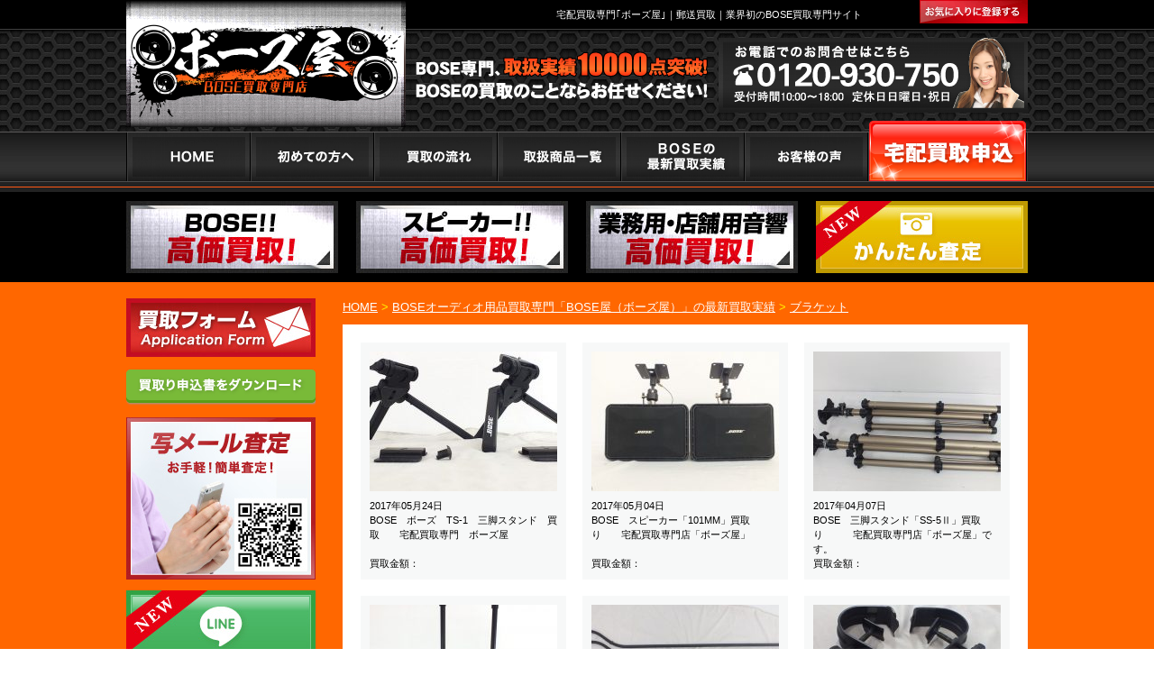

--- FILE ---
content_type: text/html; charset=UTF-8
request_url: https://bose-kaitori.com/item/%e3%83%96%e3%83%a9%e3%82%b1%e3%83%83%e3%83%88/page/7
body_size: 17007
content:
<!DOCTYPE html>
<!--[if IE 7]>
<html class="ie ie7" dir="ltr" lang="ja" prefix="og: https://ogp.me/ns#">
<![endif]-->
<!--[if IE 8]>
<html class="ie ie8" dir="ltr" lang="ja" prefix="og: https://ogp.me/ns#">
<![endif]-->
<!--[if !(IE 7) & !(IE 8)]><!-->
<html dir="ltr" lang="ja" prefix="og: https://ogp.me/ns#">
<head>
<!--ヤフー広告サイトジェネラルタグ--> 
<script async src="https://s.yimg.jp/images/listing/tool/cv/ytag.js"></script> 
<script>
window.yjDataLayer = window.yjDataLayer || [];
function ytag() { yjDataLayer.push(arguments); }
ytag({"type":"ycl_cookie"});
</script> 
<!--BOSE屋簡単査定　測定タグ--> 
<script async>
ytag({
  "type":"yjad_conversion",
  "config":{
    "yahoo_ydn_conv_io": "DvKLTwHZioXg5b8ETFlthA..",
    "yahoo_ydn_conv_label": "EP6JV3ASNTY8FUZ0AM1089088",
    "yahoo_ydn_conv_transaction_id": "",
    "yahoo_ydn_conv_value": "0"
  }
});
</script> 
<!--BOSE屋LINEともだち追加　測定タグ--> 
<script async>
ytag({
  "type":"yjad_conversion",
  "config":{
    "yahoo_ydn_conv_io": "DvKLTwHZioXg5b8ETFlthA..",
    "yahoo_ydn_conv_label": "0VHPFFCVT4GZAEQ2K31089087",
    "yahoo_ydn_conv_transaction_id": "",
    "yahoo_ydn_conv_value": "0"
  }
});
</script> 
<!--BOSE屋お問合せ　測定タグ--> 
<script async>
ytag({
  "type":"yjad_conversion",
  "config":{
    "yahoo_ydn_conv_io": "DvKLTwHZioXg5b8ETFlthA..",
    "yahoo_ydn_conv_label": "9MSK37QVS6THZHNEWF1089089",
    "yahoo_ydn_conv_transaction_id": "",
    "yahoo_ydn_conv_value": "0"
  }
});
</script> 
<!--BOSE屋電話タップ　測定タグ--> 
<script async>
ytag({
  "type":"yjad_conversion",
  "config":{
    "yahoo_ydn_conv_io": "DvKLTwHZioXg5b8ETFlthA..",
    "yahoo_ydn_conv_label": "1OOMVU2HDR3Y65PYOK1089085",
    "yahoo_ydn_conv_transaction_id": "",
    "yahoo_ydn_conv_value": "0"
  }
});
</script>
<meta name="google-site-verification" content="QBKD7EEld_st32OAnUMtQrbAda9aGMbIWYI1K5p4KRM" />
<meta charset="utf-8">
<meta name="author" content="" />
<meta charset="UTF-8" />
<title>
ブラケット | BOSE・スピーカー宅配買取専門サイト - BOSE屋（ボーズ屋） - Part 7 - BOSE・スピーカー宅配買取専門サイト &#8211; BOSE屋（ボーズ屋）</title>
<link rel="profile" href="http://gmpg.org/xfn/11" />
<link rel="pingback" href="https://bose-kaitori.com/bose/xmlrpc.php" />
<!--[if lt IE 9]>
<script src="https://bose-kaitori.com/bose/wp-content/themes/bose/js/html5.js" type="text/javascript"></script>
<![endif]-->
<link href="https://bose-kaitori.com/bose/wp-content/themes/bose/style.css?date=202008121446" rel="stylesheet" type="text/css">
<link href="https://bose-kaitori.com/bose/wp-content/themes/bose/css/archive.css" rel="stylesheet" type="text/css">

<!-- Global site tag (gtag.js) - Google Ads: 1026959547 --> <script async src="https://www.googletagmanager.com/gtag/js?id=AW-1026959547"></script><script> window.dataLayer = window.dataLayer || []; function gtag(){dataLayer.push(arguments);} gtag('js', new Date()); gtag('config', 'AW-1026959547'); </script>
<script type="text/javascript" src="https://bose-kaitori.com/bose/wp-content/themes/bose/js/jquery.js"></script> 
<script type="text/javascript" src="https://bose-kaitori.com/bose/wp-content/themes/bose/js/jq-bxslider-min.js"></script> 
<script>
$(function(){
  $('.bxslider').bxSlider({
    auto: true
  });
});
</script> 
<script type="text/javascript" src="https://bose-kaitori.com/bose/wp-content/themes/bose/js/jquery.scrolldepth.min.js"></script> 
<script>
$(function() {
	$.scrollDepth({
		pixelDepth: false
	});
});
</script> 
<script type="text/javascript" src="https://bose-kaitori.com/bose/wp-content/themes/bose/js/bookmark.js"></script>
<meta content="width=device-width" name="viewport">
<link href="https://bose-kaitori.com/bose/wp-content/themes/bose/css/smp.css?date=202008121513" media="(max-width:640px)" rel="stylesheet" type="text/css">
<script>
$(function(){
	$('#head_menu').click(function(){
		$(this).next().slideToggle();
	})
	$(".side_cat ul > li").hover(function(){
		if(640 <= $(window).width()){
			$(this).children("ul").fadeIn(300);
		}
	}, function(){
		if(640 <= $(window).width()){
			$(this).children("ul").stop().fadeOut(300);
		}
	});
});
</script> 
<script>
	(function(i,s,o,g,r,a,m){i['GoogleAnalyticsObject']=r;i[r]=i[r]||function(){
	(i[r].q=i[r].q||[]).push(arguments)},i[r].l=1*new Date();a=s.createElement(o),
	m=s.getElementsByTagName(o)[0];a.async=1;a.src=g;m.parentNode.insertBefore(a,m)
	})(window,document,'script','//www.google-analytics.com/analytics.js','ga');
	ga('create', 'UA-57670053-1', 'auto');
	ga('send', 'pageview');
</script> 

<!-- Global site tag (gtag.js) - Google Ads: 1026959547 --> 
<script async src="https://www.googletagmanager.com/gtag/js?id=AW-1026959547"></script> 
<script>
	window.dataLayer = window.dataLayer || [];
	function gtag(){dataLayer.push(arguments);}
	gtag('js', new Date());
	gtag('config', 'AW-1026959547');
</script> 
<script type="text/javascript" src="//b.st-hatena.com/js/bookmark_button.js" charset="utf-8" async></script> 
<!-- Facebook Pixel Code --> 
<script>
!function(f,b,e,v,n,t,s)
{if(f.fbq)return;n=f.fbq=function(){n.callMethod?
n.callMethod.apply(n,arguments):n.queue.push(arguments)};
if(!f._fbq)f._fbq=n;n.push=n;n.loaded=!0;n.version='2.0';
n.queue=[];t=b.createElement(e);t.async=!0;
t.src=v;s=b.getElementsByTagName(e)[0];
s.parentNode.insertBefore(t,s)}(window,document,'script',
'https://connect.facebook.net/en_US/fbevents.js');
 fbq('init', '2128609037405312'); 
fbq('track', 'PageView');
</script>
<noscript>
<img height="1" width="1" 
src="https://www.facebook.com/tr?id=2128609037405312&ev=PageView
&noscript=1"/>
</noscript>
<!-- End Facebook Pixel Code -->

		<!-- All in One SEO 4.9.1.1 - aioseo.com -->
	<meta name="description" content="- Part 7" />
	<meta name="robots" content="noindex, nofollow, max-image-preview:large" />
	<link rel="canonical" href="https://bose-kaitori.com/item/%e3%83%96%e3%83%a9%e3%82%b1%e3%83%83%e3%83%88/page/7" />
	<link rel="prev" href="https://bose-kaitori.com/item/%e3%83%96%e3%83%a9%e3%82%b1%e3%83%83%e3%83%88/page/6" />
	<link rel="next" href="https://bose-kaitori.com/item/%e3%83%96%e3%83%a9%e3%82%b1%e3%83%83%e3%83%88/page/8" />
	<meta name="generator" content="All in One SEO (AIOSEO) 4.9.1.1" />
		<!-- All in One SEO -->

<link rel='dns-prefetch' href='//stats.wp.com' />
<link rel='dns-prefetch' href='//v0.wordpress.com' />
<link rel="alternate" type="application/rss+xml" title="BOSE・スピーカー宅配買取専門サイト - BOSE屋（ボーズ屋） &raquo; ブラケット アイテム別 のフィード" href="https://bose-kaitori.com/item/%e3%83%96%e3%83%a9%e3%82%b1%e3%83%83%e3%83%88/feed" />
<style id='wp-img-auto-sizes-contain-inline-css' type='text/css'>
img:is([sizes=auto i],[sizes^="auto," i]){contain-intrinsic-size:3000px 1500px}
/*# sourceURL=wp-img-auto-sizes-contain-inline-css */
</style>
<style id='wp-emoji-styles-inline-css' type='text/css'>

	img.wp-smiley, img.emoji {
		display: inline !important;
		border: none !important;
		box-shadow: none !important;
		height: 1em !important;
		width: 1em !important;
		margin: 0 0.07em !important;
		vertical-align: -0.1em !important;
		background: none !important;
		padding: 0 !important;
	}
/*# sourceURL=wp-emoji-styles-inline-css */
</style>
<style id='wp-block-library-inline-css' type='text/css'>
:root{--wp-block-synced-color:#7a00df;--wp-block-synced-color--rgb:122,0,223;--wp-bound-block-color:var(--wp-block-synced-color);--wp-editor-canvas-background:#ddd;--wp-admin-theme-color:#007cba;--wp-admin-theme-color--rgb:0,124,186;--wp-admin-theme-color-darker-10:#006ba1;--wp-admin-theme-color-darker-10--rgb:0,107,160.5;--wp-admin-theme-color-darker-20:#005a87;--wp-admin-theme-color-darker-20--rgb:0,90,135;--wp-admin-border-width-focus:2px}@media (min-resolution:192dpi){:root{--wp-admin-border-width-focus:1.5px}}.wp-element-button{cursor:pointer}:root .has-very-light-gray-background-color{background-color:#eee}:root .has-very-dark-gray-background-color{background-color:#313131}:root .has-very-light-gray-color{color:#eee}:root .has-very-dark-gray-color{color:#313131}:root .has-vivid-green-cyan-to-vivid-cyan-blue-gradient-background{background:linear-gradient(135deg,#00d084,#0693e3)}:root .has-purple-crush-gradient-background{background:linear-gradient(135deg,#34e2e4,#4721fb 50%,#ab1dfe)}:root .has-hazy-dawn-gradient-background{background:linear-gradient(135deg,#faaca8,#dad0ec)}:root .has-subdued-olive-gradient-background{background:linear-gradient(135deg,#fafae1,#67a671)}:root .has-atomic-cream-gradient-background{background:linear-gradient(135deg,#fdd79a,#004a59)}:root .has-nightshade-gradient-background{background:linear-gradient(135deg,#330968,#31cdcf)}:root .has-midnight-gradient-background{background:linear-gradient(135deg,#020381,#2874fc)}:root{--wp--preset--font-size--normal:16px;--wp--preset--font-size--huge:42px}.has-regular-font-size{font-size:1em}.has-larger-font-size{font-size:2.625em}.has-normal-font-size{font-size:var(--wp--preset--font-size--normal)}.has-huge-font-size{font-size:var(--wp--preset--font-size--huge)}.has-text-align-center{text-align:center}.has-text-align-left{text-align:left}.has-text-align-right{text-align:right}.has-fit-text{white-space:nowrap!important}#end-resizable-editor-section{display:none}.aligncenter{clear:both}.items-justified-left{justify-content:flex-start}.items-justified-center{justify-content:center}.items-justified-right{justify-content:flex-end}.items-justified-space-between{justify-content:space-between}.screen-reader-text{border:0;clip-path:inset(50%);height:1px;margin:-1px;overflow:hidden;padding:0;position:absolute;width:1px;word-wrap:normal!important}.screen-reader-text:focus{background-color:#ddd;clip-path:none;color:#444;display:block;font-size:1em;height:auto;left:5px;line-height:normal;padding:15px 23px 14px;text-decoration:none;top:5px;width:auto;z-index:100000}html :where(.has-border-color){border-style:solid}html :where([style*=border-top-color]){border-top-style:solid}html :where([style*=border-right-color]){border-right-style:solid}html :where([style*=border-bottom-color]){border-bottom-style:solid}html :where([style*=border-left-color]){border-left-style:solid}html :where([style*=border-width]){border-style:solid}html :where([style*=border-top-width]){border-top-style:solid}html :where([style*=border-right-width]){border-right-style:solid}html :where([style*=border-bottom-width]){border-bottom-style:solid}html :where([style*=border-left-width]){border-left-style:solid}html :where(img[class*=wp-image-]){height:auto;max-width:100%}:where(figure){margin:0 0 1em}html :where(.is-position-sticky){--wp-admin--admin-bar--position-offset:var(--wp-admin--admin-bar--height,0px)}@media screen and (max-width:600px){html :where(.is-position-sticky){--wp-admin--admin-bar--position-offset:0px}}

/*# sourceURL=wp-block-library-inline-css */
</style><style id='global-styles-inline-css' type='text/css'>
:root{--wp--preset--aspect-ratio--square: 1;--wp--preset--aspect-ratio--4-3: 4/3;--wp--preset--aspect-ratio--3-4: 3/4;--wp--preset--aspect-ratio--3-2: 3/2;--wp--preset--aspect-ratio--2-3: 2/3;--wp--preset--aspect-ratio--16-9: 16/9;--wp--preset--aspect-ratio--9-16: 9/16;--wp--preset--color--black: #000000;--wp--preset--color--cyan-bluish-gray: #abb8c3;--wp--preset--color--white: #ffffff;--wp--preset--color--pale-pink: #f78da7;--wp--preset--color--vivid-red: #cf2e2e;--wp--preset--color--luminous-vivid-orange: #ff6900;--wp--preset--color--luminous-vivid-amber: #fcb900;--wp--preset--color--light-green-cyan: #7bdcb5;--wp--preset--color--vivid-green-cyan: #00d084;--wp--preset--color--pale-cyan-blue: #8ed1fc;--wp--preset--color--vivid-cyan-blue: #0693e3;--wp--preset--color--vivid-purple: #9b51e0;--wp--preset--gradient--vivid-cyan-blue-to-vivid-purple: linear-gradient(135deg,rgb(6,147,227) 0%,rgb(155,81,224) 100%);--wp--preset--gradient--light-green-cyan-to-vivid-green-cyan: linear-gradient(135deg,rgb(122,220,180) 0%,rgb(0,208,130) 100%);--wp--preset--gradient--luminous-vivid-amber-to-luminous-vivid-orange: linear-gradient(135deg,rgb(252,185,0) 0%,rgb(255,105,0) 100%);--wp--preset--gradient--luminous-vivid-orange-to-vivid-red: linear-gradient(135deg,rgb(255,105,0) 0%,rgb(207,46,46) 100%);--wp--preset--gradient--very-light-gray-to-cyan-bluish-gray: linear-gradient(135deg,rgb(238,238,238) 0%,rgb(169,184,195) 100%);--wp--preset--gradient--cool-to-warm-spectrum: linear-gradient(135deg,rgb(74,234,220) 0%,rgb(151,120,209) 20%,rgb(207,42,186) 40%,rgb(238,44,130) 60%,rgb(251,105,98) 80%,rgb(254,248,76) 100%);--wp--preset--gradient--blush-light-purple: linear-gradient(135deg,rgb(255,206,236) 0%,rgb(152,150,240) 100%);--wp--preset--gradient--blush-bordeaux: linear-gradient(135deg,rgb(254,205,165) 0%,rgb(254,45,45) 50%,rgb(107,0,62) 100%);--wp--preset--gradient--luminous-dusk: linear-gradient(135deg,rgb(255,203,112) 0%,rgb(199,81,192) 50%,rgb(65,88,208) 100%);--wp--preset--gradient--pale-ocean: linear-gradient(135deg,rgb(255,245,203) 0%,rgb(182,227,212) 50%,rgb(51,167,181) 100%);--wp--preset--gradient--electric-grass: linear-gradient(135deg,rgb(202,248,128) 0%,rgb(113,206,126) 100%);--wp--preset--gradient--midnight: linear-gradient(135deg,rgb(2,3,129) 0%,rgb(40,116,252) 100%);--wp--preset--font-size--small: 13px;--wp--preset--font-size--medium: 20px;--wp--preset--font-size--large: 36px;--wp--preset--font-size--x-large: 42px;--wp--preset--spacing--20: 0.44rem;--wp--preset--spacing--30: 0.67rem;--wp--preset--spacing--40: 1rem;--wp--preset--spacing--50: 1.5rem;--wp--preset--spacing--60: 2.25rem;--wp--preset--spacing--70: 3.38rem;--wp--preset--spacing--80: 5.06rem;--wp--preset--shadow--natural: 6px 6px 9px rgba(0, 0, 0, 0.2);--wp--preset--shadow--deep: 12px 12px 50px rgba(0, 0, 0, 0.4);--wp--preset--shadow--sharp: 6px 6px 0px rgba(0, 0, 0, 0.2);--wp--preset--shadow--outlined: 6px 6px 0px -3px rgb(255, 255, 255), 6px 6px rgb(0, 0, 0);--wp--preset--shadow--crisp: 6px 6px 0px rgb(0, 0, 0);}:where(.is-layout-flex){gap: 0.5em;}:where(.is-layout-grid){gap: 0.5em;}body .is-layout-flex{display: flex;}.is-layout-flex{flex-wrap: wrap;align-items: center;}.is-layout-flex > :is(*, div){margin: 0;}body .is-layout-grid{display: grid;}.is-layout-grid > :is(*, div){margin: 0;}:where(.wp-block-columns.is-layout-flex){gap: 2em;}:where(.wp-block-columns.is-layout-grid){gap: 2em;}:where(.wp-block-post-template.is-layout-flex){gap: 1.25em;}:where(.wp-block-post-template.is-layout-grid){gap: 1.25em;}.has-black-color{color: var(--wp--preset--color--black) !important;}.has-cyan-bluish-gray-color{color: var(--wp--preset--color--cyan-bluish-gray) !important;}.has-white-color{color: var(--wp--preset--color--white) !important;}.has-pale-pink-color{color: var(--wp--preset--color--pale-pink) !important;}.has-vivid-red-color{color: var(--wp--preset--color--vivid-red) !important;}.has-luminous-vivid-orange-color{color: var(--wp--preset--color--luminous-vivid-orange) !important;}.has-luminous-vivid-amber-color{color: var(--wp--preset--color--luminous-vivid-amber) !important;}.has-light-green-cyan-color{color: var(--wp--preset--color--light-green-cyan) !important;}.has-vivid-green-cyan-color{color: var(--wp--preset--color--vivid-green-cyan) !important;}.has-pale-cyan-blue-color{color: var(--wp--preset--color--pale-cyan-blue) !important;}.has-vivid-cyan-blue-color{color: var(--wp--preset--color--vivid-cyan-blue) !important;}.has-vivid-purple-color{color: var(--wp--preset--color--vivid-purple) !important;}.has-black-background-color{background-color: var(--wp--preset--color--black) !important;}.has-cyan-bluish-gray-background-color{background-color: var(--wp--preset--color--cyan-bluish-gray) !important;}.has-white-background-color{background-color: var(--wp--preset--color--white) !important;}.has-pale-pink-background-color{background-color: var(--wp--preset--color--pale-pink) !important;}.has-vivid-red-background-color{background-color: var(--wp--preset--color--vivid-red) !important;}.has-luminous-vivid-orange-background-color{background-color: var(--wp--preset--color--luminous-vivid-orange) !important;}.has-luminous-vivid-amber-background-color{background-color: var(--wp--preset--color--luminous-vivid-amber) !important;}.has-light-green-cyan-background-color{background-color: var(--wp--preset--color--light-green-cyan) !important;}.has-vivid-green-cyan-background-color{background-color: var(--wp--preset--color--vivid-green-cyan) !important;}.has-pale-cyan-blue-background-color{background-color: var(--wp--preset--color--pale-cyan-blue) !important;}.has-vivid-cyan-blue-background-color{background-color: var(--wp--preset--color--vivid-cyan-blue) !important;}.has-vivid-purple-background-color{background-color: var(--wp--preset--color--vivid-purple) !important;}.has-black-border-color{border-color: var(--wp--preset--color--black) !important;}.has-cyan-bluish-gray-border-color{border-color: var(--wp--preset--color--cyan-bluish-gray) !important;}.has-white-border-color{border-color: var(--wp--preset--color--white) !important;}.has-pale-pink-border-color{border-color: var(--wp--preset--color--pale-pink) !important;}.has-vivid-red-border-color{border-color: var(--wp--preset--color--vivid-red) !important;}.has-luminous-vivid-orange-border-color{border-color: var(--wp--preset--color--luminous-vivid-orange) !important;}.has-luminous-vivid-amber-border-color{border-color: var(--wp--preset--color--luminous-vivid-amber) !important;}.has-light-green-cyan-border-color{border-color: var(--wp--preset--color--light-green-cyan) !important;}.has-vivid-green-cyan-border-color{border-color: var(--wp--preset--color--vivid-green-cyan) !important;}.has-pale-cyan-blue-border-color{border-color: var(--wp--preset--color--pale-cyan-blue) !important;}.has-vivid-cyan-blue-border-color{border-color: var(--wp--preset--color--vivid-cyan-blue) !important;}.has-vivid-purple-border-color{border-color: var(--wp--preset--color--vivid-purple) !important;}.has-vivid-cyan-blue-to-vivid-purple-gradient-background{background: var(--wp--preset--gradient--vivid-cyan-blue-to-vivid-purple) !important;}.has-light-green-cyan-to-vivid-green-cyan-gradient-background{background: var(--wp--preset--gradient--light-green-cyan-to-vivid-green-cyan) !important;}.has-luminous-vivid-amber-to-luminous-vivid-orange-gradient-background{background: var(--wp--preset--gradient--luminous-vivid-amber-to-luminous-vivid-orange) !important;}.has-luminous-vivid-orange-to-vivid-red-gradient-background{background: var(--wp--preset--gradient--luminous-vivid-orange-to-vivid-red) !important;}.has-very-light-gray-to-cyan-bluish-gray-gradient-background{background: var(--wp--preset--gradient--very-light-gray-to-cyan-bluish-gray) !important;}.has-cool-to-warm-spectrum-gradient-background{background: var(--wp--preset--gradient--cool-to-warm-spectrum) !important;}.has-blush-light-purple-gradient-background{background: var(--wp--preset--gradient--blush-light-purple) !important;}.has-blush-bordeaux-gradient-background{background: var(--wp--preset--gradient--blush-bordeaux) !important;}.has-luminous-dusk-gradient-background{background: var(--wp--preset--gradient--luminous-dusk) !important;}.has-pale-ocean-gradient-background{background: var(--wp--preset--gradient--pale-ocean) !important;}.has-electric-grass-gradient-background{background: var(--wp--preset--gradient--electric-grass) !important;}.has-midnight-gradient-background{background: var(--wp--preset--gradient--midnight) !important;}.has-small-font-size{font-size: var(--wp--preset--font-size--small) !important;}.has-medium-font-size{font-size: var(--wp--preset--font-size--medium) !important;}.has-large-font-size{font-size: var(--wp--preset--font-size--large) !important;}.has-x-large-font-size{font-size: var(--wp--preset--font-size--x-large) !important;}
/*# sourceURL=global-styles-inline-css */
</style>

<style id='classic-theme-styles-inline-css' type='text/css'>
/*! This file is auto-generated */
.wp-block-button__link{color:#fff;background-color:#32373c;border-radius:9999px;box-shadow:none;text-decoration:none;padding:calc(.667em + 2px) calc(1.333em + 2px);font-size:1.125em}.wp-block-file__button{background:#32373c;color:#fff;text-decoration:none}
/*# sourceURL=/wp-includes/css/classic-themes.min.css */
</style>
<link rel='stylesheet' id='contact-form-7-css' href='https://bose-kaitori.com/bose/wp-content/plugins/contact-form-7/includes/css/styles.css?ver=6.1.4' type='text/css' media='all' />
<link rel='stylesheet' id='wp-pagenavi-css' href='https://bose-kaitori.com/bose/wp-content/plugins/wp-pagenavi/pagenavi-css.css?ver=2.70' type='text/css' media='all' />
<link rel='stylesheet' id='tablepress-default-css' href='https://bose-kaitori.com/bose/wp-content/plugins/tablepress/css/build/default.css?ver=3.2.6' type='text/css' media='all' />
<link rel="https://api.w.org/" href="https://bose-kaitori.com/wp-json/" /><link rel="EditURI" type="application/rsd+xml" title="RSD" href="https://bose-kaitori.com/bose/xmlrpc.php?rsd" />
<meta name="generator" content="WordPress 6.9" />
	<style>img#wpstats{display:none}</style>
		</head>

<body class="archive paged tax-item term-8 paged-7 wp-theme-bose">
<!--新サーバーの移行を確認-->
<header>
  <div id="head_txt">
    <div class="in clearfix">
      <div id="logo">
        <h1><a href="https://bose-kaitori.com"><img src="https://bose-kaitori.com/bose/wp-content/themes/bose/image/header/logo.png" alt="BOSE買取専門店 ボーズ屋" width="310" height="141"></a></h1>
      </div>
      <h2>宅配買取専門｢ボーズ屋｣｜郵送買取｜業界初のBOSE買取専門サイト</h2>
      <ul>
        <li><a href="http://b.hatena.ne.jp/entry/bose-kaitori.com/" class="hatena-bookmark-button" data-hatena-bookmark-layout="simple" title="このサイトをはてなブックマークに追加"><img src="https://bose-kaitori.com/bose/wp-content/themes/bose/image/header/head_btn1.gif" alt="お気に入りに登録する" width="120" height="26"></a></li>
      </ul>
    </div>
  </div>
  <div id="logo_area">
    <div class="in">
      <ul>
        <li><img src="https://bose-kaitori.com/bose/wp-content/themes/bose/image/header/head_txt1.png" alt="BOSE専門､取扱実績2700点　BOSEの買取のことならお任せください！" width="325" height="59"></li>
        <li><a href="javascript:goog_report_conversion('tel:0120930750');yahoo_report_conversion('tel:0120930750');ga('send', 'event', 'Button', 'click', 'Call')"><img src="https://bose-kaitori.com/bose/wp-content/themes/bose/image/header/head_txt2.png" alt="お電話でのお問合せはこちら 0120-930-750 受付時間10：00～18：00　定休日：日曜・祝日" width="343" height="83"></a></li>
      </ul>
    </div>
  </div>
  <nav>
    <div id="head_nav">
      <div class="in">
        <div id="head_menu">MENU ▼</div>
        <ul class="clearfix">
          <li id="nav1"><a href="https://bose-kaitori.com" onClick="ga('send', 'event', 'Button', 'click', 'Home')">HOME</a></li>
          <li id="nav2"><a href="https://bose-kaitori.com/beginner/">初めての方へ</a></li>
          <li id="nav3"><a href="https://bose-kaitori.com/delivery/">買取の流れ</a></li>
          <li id="nav4"><a href="https://bose-kaitori.com/handling/">取扱商品商品一覧</a></li>
          <li id="nav5"><a href="https://bose-kaitori.com/new/">BOSEの最新買取実績</a></li>
          <li id="nav6"><a href="https://bose-kaitori.com/voice/">お客様の声</a></li>
          <li id="nav7"><a href="https://bose-kaitori.com/form01/">買取フォーム</a></li>
        </ul>
      </div>
    </div>
  </nav>
    <div id="head_info">
    <div class="in">
      <ul class="clearfix">
        <li><a href="https://bose-kaitori.com/bose_lp/" onClick="ga('send', 'event', 'Button', 'click', 'BoseLP')"><img src="https://bose-kaitori.com/bose/wp-content/themes/bose/image/header/head_img1.jpg" alt="BOSE!!高価買取!" width="235" height="80"></a></li>
        <li><a href="https://bose-kaitori.com/speaker/"><img src="https://bose-kaitori.com/bose/wp-content/themes/bose/image/header/head_img2.jpg" alt="スピーカー!!高価買取!" width="235" height="80"></a></li>
        <li><a href="https://bose-kaitori.com/business/"><img src="https://bose-kaitori.com/bose/wp-content/themes/bose/image/header/head_img3.jpg" alt="業務用･店舗用音響高価買取!" width="235" height="80"></a></li>
        <li> <a href="https://bose-kaitori.com/easy/#tabbtn" class="reflection-img"> <img src="https://bose-kaitori.com/bose/wp-content/themes/bose/image/header/head_img4.jpg" alt="LINE査定" width="235" height="80">
          <div class="reflection"></div>
          </a> </li>
      </ul>
    </div>
  </div>
</header>
<div id="main">
<div class="in clearfix">
<div id="content">
<!-- コンテンツ -->
<div id="contents">
		<p id="bread">
		<!-- Breadcrumb NavXT 7.5.0 -->
<span><a title="Go to BOSE・スピーカー宅配買取専門サイト - BOSE屋（ボーズ屋）." href="https://bose-kaitori.com" class="home">HOME</a></span> &gt; <span><a title="Go to BOSEオーディオ用品買取専門「BOSE屋（ボーズ屋）」の最新買取実績." href="https://bose-kaitori.com/new" class="post-root post post-post">BOSEオーディオ用品買取専門「BOSE屋（ボーズ屋）」の最新買取実績</a></span> &gt; <span><a title="Go to the ブラケット アイテム別 archives." href="https://bose-kaitori.com/item/%e3%83%96%e3%83%a9%e3%82%b1%e3%83%83%e3%83%88">ブラケット</a></span>	</p>
	<div id="arcs_s">
		<div id="top_new"> 
			<!-- 最新買取 -->
			<div class="itm_list clearfix">
								<a href="https://bose-kaitori.com/5682" class="clearfix" id="post-5682">
				<img width="208" height="155" src="https://bose-kaitori.com/bose/wp-content/uploads/2017/05/DSCF3395x-208x155.jpg" class="attachment-newthumb size-newthumb wp-post-image" alt="" decoding="async" />				<span class="date heightLine-d">2017年05月24日</span><span class="ttl heightLine-t">
				BOSE　ボーズ　TS-1　三脚スタンド　買取　　宅配買取専門　ボーズ屋				</span><span class="price heightLine-p">買取金額：
								</span></a>
								<a href="https://bose-kaitori.com/5446" class="clearfix" id="post-5446">
				<img width="208" height="155" src="https://bose-kaitori.com/bose/wp-content/uploads/2017/05/49101_49102_101MM_GCW-3-208x155.jpg" class="attachment-newthumb size-newthumb wp-post-image" alt="" decoding="async" />				<span class="date heightLine-d">2017年05月04日</span><span class="ttl heightLine-t">
				BOSE　スピーカー「101MM」買取り　　宅配買取専門店「ボーズ屋」				</span><span class="price heightLine-p">買取金額：
								</span></a>
								<a href="https://bose-kaitori.com/5246" class="clearfix" id="post-5246">
				<img width="208" height="155" src="https://bose-kaitori.com/bose/wp-content/uploads/2017/04/DSCF0372-208x155.jpg" class="attachment-newthumb size-newthumb wp-post-image" alt="" decoding="async" />				<span class="date heightLine-d">2017年04月07日</span><span class="ttl heightLine-t">
				BOSE　三脚スタンド「SS-5Ⅱ」買取り　　　宅配買取専門店「ボーズ屋」です。				</span><span class="price heightLine-p">買取金額：
								</span></a>
								<a href="https://bose-kaitori.com/5066" class="clearfix" id="post-5066">
				<img width="208" height="155" src="https://bose-kaitori.com/bose/wp-content/uploads/2017/03/DSCF8787v-208x155.jpg" class="attachment-newthumb size-newthumb wp-post-image" alt="" decoding="async" loading="lazy" />				<span class="date heightLine-d">2017年03月11日</span><span class="ttl heightLine-t">
				BOSE　スピーカースタンド「MK-4」買取り　　　宅配買取専門店「ボーズ屋」				</span><span class="price heightLine-p">買取金額：
								</span></a>
								<a href="https://bose-kaitori.com/4961" class="clearfix" id="post-4961">
				<img width="208" height="155" src="https://bose-kaitori.com/bose/wp-content/uploads/2017/02/DSCF8239-208x155.jpg" class="attachment-newthumb size-newthumb wp-post-image" alt="" decoding="async" loading="lazy" />				<span class="date heightLine-d">2017年02月24日</span><span class="ttl heightLine-t">
				BOSE　フロアスタンド「UFS-20B」買取り　　宅配買取専門店「ボーズ屋」				</span><span class="price heightLine-p">買取金額：
								</span></a>
								<a href="https://bose-kaitori.com/4915" class="clearfix" id="post-4915">
				<img width="208" height="155" src="https://bose-kaitori.com/bose/wp-content/uploads/2017/02/725a0f8ce1eac867d5110cd05ca7d4f3-208x155.jpg" class="attachment-newthumb size-newthumb wp-post-image" alt="" decoding="async" loading="lazy" />				<span class="date heightLine-d">2017年02月15日</span><span class="ttl heightLine-t">
				BOSE バトン吊りブラケット　GBB-1　宅配買取専門店「ボーズ屋」				</span><span class="price heightLine-p">買取金額：
								</span></a>
								<a href="https://bose-kaitori.com/4904" class="clearfix" id="post-4904">
				<img width="208" height="155" src="https://bose-kaitori.com/bose/wp-content/uploads/2017/02/DSCF7161-208x155.jpg" class="attachment-newthumb size-newthumb wp-post-image" alt="" decoding="async" loading="lazy" />				<span class="date heightLine-d">2017年02月13日</span><span class="ttl heightLine-t">
				BOSE　ブラケット「GCW-300Ⅱ」買取り　　　ボーズ買取専門「ボーズ屋」				</span><span class="price heightLine-p">買取金額：
								</span></a>
								<a href="https://bose-kaitori.com/4772" class="clearfix" id="post-4772">
				<img width="208" height="155" src="https://bose-kaitori.com/bose/wp-content/uploads/2017/01/DSCF6556c-208x155.jpg" class="attachment-newthumb size-newthumb wp-post-image" alt="" decoding="async" loading="lazy" />				<span class="date heightLine-d">2017年01月23日</span><span class="ttl heightLine-t">
				BOSE スピーカースタンド　TS-1　買取り　宅配買取専門「ボーズ屋」				</span><span class="price heightLine-p">買取金額：
								</span></a>
								<a href="https://bose-kaitori.com/4708" class="clearfix" id="post-4708">
				<img width="208" height="155" src="https://bose-kaitori.com/bose/wp-content/uploads/2017/01/KST-1-208x155.jpg" class="attachment-newthumb size-newthumb wp-post-image" alt="" decoding="async" loading="lazy" />				<span class="date heightLine-d">2017年01月14日</span><span class="ttl heightLine-t">
				ＢＯＳＥ　「 55WER用フロアスタンド　KST-1 」買取り　　ＢＯＳＥ買取専門「ボーズ屋」				</span><span class="price heightLine-p">買取金額：
								</span></a>
							</div>
			<!-- //最新買取 -->
						<div class='wp-pagenavi' role='navigation'>
<a class="first" aria-label="First Page" href="https://bose-kaitori.com/item/%e3%83%96%e3%83%a9%e3%82%b1%e3%83%83%e3%83%88">« 先頭</a><a class="previouspostslink" rel="prev" aria-label="前のページ" href="https://bose-kaitori.com/item/%e3%83%96%e3%83%a9%e3%82%b1%e3%83%83%e3%83%88/page/6">«</a><span class='extend'>...</span><a class="page smaller" title="ページ 5" href="https://bose-kaitori.com/item/%e3%83%96%e3%83%a9%e3%82%b1%e3%83%83%e3%83%88/page/5">5</a><a class="page smaller" title="ページ 6" href="https://bose-kaitori.com/item/%e3%83%96%e3%83%a9%e3%82%b1%e3%83%83%e3%83%88/page/6">6</a><span aria-current='page' class='current'>7</span><a class="page larger" title="ページ 8" href="https://bose-kaitori.com/item/%e3%83%96%e3%83%a9%e3%82%b1%e3%83%83%e3%83%88/page/8">8</a><a class="page larger" title="ページ 9" href="https://bose-kaitori.com/item/%e3%83%96%e3%83%a9%e3%82%b1%e3%83%83%e3%83%88/page/9">9</a><span class='extend'>...</span><a class="nextpostslink" rel="next" aria-label="次のページ" href="https://bose-kaitori.com/item/%e3%83%96%e3%83%a9%e3%82%b1%e3%83%83%e3%83%88/page/8">»</a><a class="last" aria-label="Last Page" href="https://bose-kaitori.com/item/%e3%83%96%e3%83%a9%e3%82%b1%e3%83%83%e3%83%88/page/11">最後 »</a>
</div>		</div>
	</div>
	
	<!-- バナー -->
	<img src="https://bose-kaitori.com/bose/wp-content/themes/bose/image/common/common_contents.png" alt="contents" />
<div class="top_menu clearfix">
  <div class="fleft">
    <p><a href="https://bose-kaitori.com/form01"><img src="https://bose-kaitori.com/bose/wp-content/themes/bose/image/common/common_ban01.png" alt="買取のお申し込み" /></a></p>
    <p><a href="https://bose-kaitori.com/new"><img src="https://bose-kaitori.com/bose/wp-content/themes/bose/image/common/common_ban03.png" alt="最新！買取実績" /></a></p>
    <p><a href="https://bose-kaitori.com/voice"><img src="https://bose-kaitori.com/bose/wp-content/themes/bose/image/common/common_ban05.png" alt="お客様の声" /></a></p>
  </div>
  <div class="fright">
    <p><a href="https://bose-kaitori.com/delivery"><img src="https://bose-kaitori.com/bose/wp-content/themes/bose/image/common/common_ban02.png" alt="宅配買取の流れ" /></a></p>
    <p><a href="https://bose-kaitori.com/faq"><img src="https://bose-kaitori.com/bose/wp-content/themes/bose/image/common/common_ban04.png" alt="よくあるご質問" /></a></p>
    <p><a href="https://bose-kaitori.com/buyer"><img src="https://bose-kaitori.com/bose/wp-content/themes/bose/image/common/common_ban06.png" alt="バイヤー勉強会" /></a></p>
  </div>
</div>
</div>
﻿</div><!-- #content -->

<div id="side">


<div class="one_line">
		<div><a href="https://bose-kaitori.com/form01"><img src="https://bose-kaitori.com/bose/wp-content/themes/bose/image/side/side_bnr1.jpg" alt="買取フォーム"></a></div>
		<div style="margin-top:14px;"><a href="http://bose-kaitori.com/bose/wp-content/themes/bose/application.pdf" target="_blank"><img src="https://bose-kaitori.com/bose/wp-content/themes/bose/image/common/dl_btn.png" alt="申込用紙ダウンロード"></a></div>
		<div class="side_bnr"><img src="https://bose-kaitori.com/bose/wp-content/themes/bose/image/side/side_bnr3.jpg" alt="写メール査定"></div>
		<div class="side_bnr">
			<a href="https://bose-kaitori.com/line/#tabbtn" class="reflection-img">
				<img src="https://bose-kaitori.com/bose/wp-content/themes/bose/image/side/side_bnr9.jpg" alt="LINE査定">
				<div class="reflection"></div>
			</a>
		</div>
		</div>
	
	<div class="side_menu">
		<h3><img src="https://bose-kaitori.com/bose/wp-content/themes/bose/image/side/side_ttl1.jpg" alt="CONTENTS"></h3>
		<ul>
			<li><a href="https://bose-kaitori.com/beginner/">初めての方へ</a></li>
			<li><a href="https://bose-kaitori.com/delivery/">買取の流れ</a></li>
			<li><a href="https://bose-kaitori.com/handling/">取扱商品一覧</a></li>
			<li><a href="https://bose-kaitori.com/list/">買取強化ブランド一覧</a></li>
			<li><a href="https://bose-kaitori.com/new/">BOSE買取実績</a></li>
			<li><a href="https://bose-kaitori.com/colum_list/">BOSEのコラム集</a></li>
			<li><a href="https://bose-kaitori.com/voice/">お客様の声</a></li>
			<li><a href="https://bose-kaitori.com/faq/">よくあるご質問</a></li>
			<li><a href="https://bose-kaitori.com/inquiry/">お問い合わせ</a></li>
		</ul>
	</div>
	
		<div class="side_cat">
		<h4>アイテム別</h4>
		<ul>
							<li class="cat-item cat-item-236"><a href="https://bose-kaitori.com/item/%ef%bd%8d%ef%bd%84%e3%83%ac%e3%82%b3%e3%83%bc%e3%83%80%e3%83%bc">ＭＤレコーダー</a>
</li>
	<li class="cat-item cat-item-239"><a href="https://bose-kaitori.com/item/%e3%83%98%e3%83%83%e3%83%89%e3%83%95%e3%82%a9%e3%83%b3">ヘッドフォン</a>
</li>
	<li class="cat-item cat-item-2"><a href="https://bose-kaitori.com/item/%e3%83%98%e3%83%83%e3%83%89%e3%83%9b%e3%83%b3">ヘッドホン</a>
</li>
	<li class="cat-item cat-item-240"><a href="https://bose-kaitori.com/item/%e3%82%a4%e3%83%a4%e3%83%95%e3%82%a9%e3%83%b3">イヤフォン</a>
</li>
	<li class="cat-item cat-item-3"><a href="https://bose-kaitori.com/item/%e3%82%b9%e3%83%94%e3%83%bc%e3%82%ab%e3%83%bc">スピーカー</a>
</li>
	<li class="cat-item cat-item-241"><a href="https://bose-kaitori.com/item/%e3%82%a4%e3%83%a4%e3%83%9b%e3%83%b3">イヤホン</a>
</li>
	<li class="cat-item cat-item-4"><a href="https://bose-kaitori.com/item/%e3%82%a2%e3%83%b3%e3%83%97">アンプ</a>
</li>
	<li class="cat-item cat-item-249"><a href="https://bose-kaitori.com/item/%e3%83%ac%e3%82%b7%e3%83%bc%e3%83%90%e3%83%bc%e3%82%a2%e3%83%b3%e3%83%97">レシーバーアンプ</a>
</li>
	<li class="cat-item cat-item-5"><a href="https://bose-kaitori.com/item/%e3%82%a6%e3%83%bc%e3%83%95%e3%82%a1%e3%83%bc">ウーファー</a>
</li>
	<li class="cat-item cat-item-255"><a href="https://bose-kaitori.com/item/%e3%82%aa%e3%83%bc%e3%83%87%e3%82%a3%e3%82%aa%e3%82%b5%e3%83%b3%e3%82%b0%e3%83%a9%e3%82%b9">オーディオサングラス</a>
</li>
	<li class="cat-item cat-item-6"><a href="https://bose-kaitori.com/item/%e3%82%aa%e3%83%bc%e3%83%87%e3%82%a3%e3%82%aa%e3%82%b7%e3%82%b9%e3%83%86%e3%83%a0">オーディオシステム</a>
</li>
	<li class="cat-item cat-item-257"><a href="https://bose-kaitori.com/item/%e3%82%b5%e3%82%a6%e3%83%b3%e3%83%89%e3%83%90%e3%83%bc">サウンドバー</a>
</li>
	<li class="cat-item cat-item-7"><a href="https://bose-kaitori.com/item/%e3%83%9b%e3%83%bc%e3%83%a0%e3%82%b7%e3%82%a2%e3%82%bf%e3%83%bc">ホームシアター</a>
</li>
	<li class="cat-item cat-item-8 current-cat"><a aria-current="page" href="https://bose-kaitori.com/item/%e3%83%96%e3%83%a9%e3%82%b1%e3%83%83%e3%83%88">ブラケット</a>
</li>
	<li class="cat-item cat-item-9"><a href="https://bose-kaitori.com/item/%e3%82%a2%e3%82%af%e3%82%bb%e3%82%b5%e3%83%aa%e3%83%bc">アクセサリー</a>
</li>
	<li class="cat-item cat-item-199"><a href="https://bose-kaitori.com/item/%e3%82%ab%e3%82%bb%e3%83%83%e3%83%88%e3%83%87%e3%83%83%e3%82%ad">カセットデッキ</a>
</li>
	<li class="cat-item cat-item-202"><a href="https://bose-kaitori.com/item/%e3%82%b3%e3%83%b3%e3%83%9d">コンポ</a>
</li>
	<li class="cat-item cat-item-203"><a href="https://bose-kaitori.com/item/%e3%83%97%e3%83%ac%e3%83%bc%e3%83%a4%e3%83%bc">プレーヤー</a>
</li>
	<li class="cat-item cat-item-206"><a href="https://bose-kaitori.com/item/%e3%83%87%e3%82%b8%e3%82%bf%e3%83%ab%e3%82%aa%e3%83%bc%e3%83%87%e3%82%a3%e3%82%aa%e3%83%97%e3%83%ac%e3%83%bc%e3%83%a4%e3%83%bc">デジタルオーディオプレーヤー</a>
</li>
	<li class="cat-item cat-item-209"><a href="https://bose-kaitori.com/item/%e3%83%81%e3%83%a5%e3%83%bc%e3%83%8a%e3%83%bc">チューナー</a>
</li>
	<li class="cat-item cat-item-235"><a href="https://bose-kaitori.com/item/%ef%bd%84%ef%bd%81%ef%bd%94%e3%83%87%e3%83%83%e3%82%ad">ＤＡＴデッキ</a>
</li>
		</ul>
	</div>
		<div class="side_cat">
		<h4>シーン(用途)別</h4>
		<ul>
							<li class="cat-item cat-item-10"><a href="https://bose-kaitori.com/scene/%e3%83%aa%e3%83%93%e3%83%b3%e3%82%b0">リビング</a>
</li>
	<li class="cat-item cat-item-11"><a href="https://bose-kaitori.com/scene/%e3%83%91%e3%82%bd%e3%82%b3%e3%83%b3pc">パソコン(PC)</a>
</li>
	<li class="cat-item cat-item-12"><a href="https://bose-kaitori.com/scene/%e3%82%b7%e3%82%a2%e3%82%bf%e3%83%bc">シアター</a>
</li>
	<li class="cat-item cat-item-13"><a href="https://bose-kaitori.com/scene/%e5%b1%8b%e5%a4%96">屋外</a>
</li>
	<li class="cat-item cat-item-14"><a href="https://bose-kaitori.com/scene/%e6%a9%9f%e5%86%85%e9%a3%9b%e8%a1%8c%e6%a9%9f%ef%bd%a5%e6%96%b0%e5%b9%b9%e7%b7%9a">機内(飛行機･新幹線)</a>
</li>
	<li class="cat-item cat-item-15"><a href="https://bose-kaitori.com/scene/%e8%bb%8a%e5%86%85%e3%82%ab%e3%83%bc%e3%82%b9%e3%83%86%e3%83%ac%e3%82%aa">車内(カーステレオ)</a>
</li>
	<li class="cat-item cat-item-16"><a href="https://bose-kaitori.com/scene/%e5%ba%97%e8%88%97%e9%9f%b3%e9%9f%bf">店舗音響</a>
</li>
	<li class="cat-item cat-item-17"><a href="https://bose-kaitori.com/scene/%e3%82%b8%e3%83%a7%e3%82%ae%e3%83%b3%e3%82%b0%e3%82%b9%e3%83%9d%e3%83%bc%e3%83%84">ジョギング(スポーツ)</a>
</li>
	<li class="cat-item cat-item-243"><a href="https://bose-kaitori.com/scene/%e3%82%a2%e3%82%a6%e3%83%88%e3%83%89%e3%82%a2">アウトドア</a>
</li>
	<li class="cat-item cat-item-250"><a href="https://bose-kaitori.com/scene/%e3%83%ac%e3%82%b8%e3%83%a3%e3%83%bc%e5%a4%96%e5%87%ba">レジャー/外出</a>
</li>
		</ul>
	</div>
		<div class="side_cat">
		<h4>機能別</h4>
		<ul>
							<li class="cat-item cat-item-18"><a href="https://bose-kaitori.com/function/bluetooth%e3%83%96%e3%83%ab%e3%83%bc%e3%83%88%e3%82%a5%e3%83%bc%e3%82%b9">bluetooth(ブルートゥース)</a>
</li>
	<li class="cat-item cat-item-19"><a href="https://bose-kaitori.com/function/wireless%e3%83%af%e3%82%a4%e3%83%a4%e3%83%ac%e3%82%b9">wireless(ワイヤレス)</a>
</li>
	<li class="cat-item cat-item-20"><a href="https://bose-kaitori.com/function/%e3%83%8e%e3%82%a4%e3%82%ba%e3%82%ad%e3%83%a3%e3%83%b3%e3%82%bb%e3%83%aa%e3%83%b3%e3%82%b0">ノイズキャンセリング</a>
</li>
	<li class="cat-item cat-item-21"><a href="https://bose-kaitori.com/function/%e9%98%b2%e6%b0%b4">防水</a>
</li>
	<li class="cat-item cat-item-22"><a href="https://bose-kaitori.com/function/%e3%82%a4%e3%83%b3%e3%83%a4%e3%83%bc%e3%82%a4%e3%83%a4%e3%83%bc">インヤーイヤー</a>
</li>
		</ul>
	</div>
		<div class="side_cat">
		<h4>設置箇所</h4>
		<ul>
							<li class="cat-item cat-item-23"><a href="https://bose-kaitori.com/location/%e5%a4%a9%e4%ba%95">天井</a>
</li>
	<li class="cat-item cat-item-24"><a href="https://bose-kaitori.com/location/pc">PC</a>
</li>
	<li class="cat-item cat-item-197"><a href="https://bose-kaitori.com/location/%e3%83%95%e3%83%ad%e3%82%a2">フロア</a>
</li>
	<li class="cat-item cat-item-242"><a href="https://bose-kaitori.com/location/%e3%83%aa%e3%83%93%e3%83%b3%e3%82%b0">リビング</a>
</li>
	<li class="cat-item cat-item-244"><a href="https://bose-kaitori.com/location/%e5%af%9d%e5%ae%a4">寝室</a>
</li>
	<li class="cat-item cat-item-248"><a href="https://bose-kaitori.com/location/tv">TV</a>
</li>
		</ul>
	</div>
		<div class="side_cat">
		<h4>エリア別</h4>
		<ul>
							<li class="cat-item cat-item-25"><a href="https://bose-kaitori.com/area/%e5%8c%97%e6%b5%b7%e9%81%93%e5%9c%b0%e6%96%b9">北海道地方</a>
<ul class='children'>
	<li class="cat-item cat-item-34"><a href="https://bose-kaitori.com/area/%e5%8c%97%e6%b5%b7%e9%81%93">北海道</a>
	<ul class='children'>
	<li class="cat-item cat-item-211"><a href="https://bose-kaitori.com/area/%e6%9c%ad%e5%b9%8c%e5%b8%82">札幌市</a>
</li>
	</ul>
</li>
</ul>
</li>
	<li class="cat-item cat-item-26"><a href="https://bose-kaitori.com/area/%e6%9d%b1%e5%8c%97%e5%9c%b0%e6%96%b9">東北地方</a>
<ul class='children'>
	<li class="cat-item cat-item-35"><a href="https://bose-kaitori.com/area/%e9%9d%92%e6%a3%ae%e7%9c%8c">青森県</a>
</li>
	<li class="cat-item cat-item-36"><a href="https://bose-kaitori.com/area/%e5%b2%a9%e6%89%8b%e7%9c%8c">岩手県</a>
</li>
	<li class="cat-item cat-item-37"><a href="https://bose-kaitori.com/area/%e5%ae%ae%e5%9f%8e%e7%9c%8c">宮城県</a>
	<ul class='children'>
	<li class="cat-item cat-item-212"><a href="https://bose-kaitori.com/area/%e4%bb%99%e5%8f%b0%e5%b8%82">仙台市</a>
</li>
	</ul>
</li>
	<li class="cat-item cat-item-38"><a href="https://bose-kaitori.com/area/%e7%a7%8b%e7%94%b0%e7%9c%8c">秋田県</a>
</li>
	<li class="cat-item cat-item-39"><a href="https://bose-kaitori.com/area/%e5%b1%b1%e5%bd%a2%e7%9c%8c">山形県</a>
</li>
	<li class="cat-item cat-item-40"><a href="https://bose-kaitori.com/area/%e7%a6%8f%e5%b3%b6%e7%9c%8c">福島県</a>
</li>
</ul>
</li>
	<li class="cat-item cat-item-27"><a href="https://bose-kaitori.com/area/%e9%96%a2%e6%9d%b1%e5%9c%b0%e6%96%b9">関東地方</a>
<ul class='children'>
	<li class="cat-item cat-item-41"><a href="https://bose-kaitori.com/area/%e8%8c%a8%e5%9f%8e%e7%9c%8c">茨城県</a>
</li>
	<li class="cat-item cat-item-42"><a href="https://bose-kaitori.com/area/%e6%a0%83%e6%9c%a8%e7%9c%8c">栃木県</a>
</li>
	<li class="cat-item cat-item-43"><a href="https://bose-kaitori.com/area/%e7%be%a4%e9%a6%ac%e7%9c%8c">群馬県</a>
</li>
	<li class="cat-item cat-item-44"><a href="https://bose-kaitori.com/area/%e5%9f%bc%e7%8e%89%e7%9c%8c">埼玉県</a>
	<ul class='children'>
	<li class="cat-item cat-item-213"><a href="https://bose-kaitori.com/area/%e3%81%95%e3%81%84%e3%81%9f%e3%81%be%e5%b8%82">さいたま市</a>
</li>
	</ul>
</li>
	<li class="cat-item cat-item-45"><a href="https://bose-kaitori.com/area/%e5%8d%83%e8%91%89%e7%9c%8c">千葉県</a>
	<ul class='children'>
	<li class="cat-item cat-item-214"><a href="https://bose-kaitori.com/area/%e5%8d%83%e8%91%89%e5%b8%82">千葉市</a>
</li>
	</ul>
</li>
	<li class="cat-item cat-item-46"><a href="https://bose-kaitori.com/area/%e6%9d%b1%e4%ba%ac%e9%83%bd">東京都</a>
</li>
	<li class="cat-item cat-item-47"><a href="https://bose-kaitori.com/area/%e7%a5%9e%e5%a5%88%e5%b7%9d%e7%9c%8c">神奈川県</a>
	<ul class='children'>
	<li class="cat-item cat-item-217"><a href="https://bose-kaitori.com/area/%e7%9b%b8%e6%a8%a1%e5%8e%9f%e5%b8%82">相模原市</a>
</li>
	<li class="cat-item cat-item-215"><a href="https://bose-kaitori.com/area/%e6%a8%aa%e6%b5%9c%e5%b8%82">横浜市</a>
</li>
	<li class="cat-item cat-item-216"><a href="https://bose-kaitori.com/area/%e5%b7%9d%e5%b4%8e%e5%b8%82">川崎市</a>
</li>
	</ul>
</li>
</ul>
</li>
	<li class="cat-item cat-item-28"><a href="https://bose-kaitori.com/area/%e4%b8%ad%e9%83%a8%e5%9c%b0%e6%96%b9">中部地方</a>
<ul class='children'>
	<li class="cat-item cat-item-48"><a href="https://bose-kaitori.com/area/%e6%96%b0%e6%bd%9f%e7%9c%8c">新潟県</a>
	<ul class='children'>
	<li class="cat-item cat-item-218"><a href="https://bose-kaitori.com/area/%e6%96%b0%e6%bd%9f%e5%b8%82">新潟市</a>
</li>
	</ul>
</li>
	<li class="cat-item cat-item-49"><a href="https://bose-kaitori.com/area/%e5%af%8c%e5%b1%b1%e7%9c%8c">富山県</a>
</li>
	<li class="cat-item cat-item-50"><a href="https://bose-kaitori.com/area/%e7%9f%b3%e5%b7%9d%e7%9c%8c">石川県</a>
</li>
	<li class="cat-item cat-item-51"><a href="https://bose-kaitori.com/area/%e7%a6%8f%e4%ba%95%e7%9c%8c">福井県</a>
</li>
	<li class="cat-item cat-item-52"><a href="https://bose-kaitori.com/area/%e5%b1%b1%e6%a2%a8%e7%9c%8c">山梨県</a>
</li>
	<li class="cat-item cat-item-53"><a href="https://bose-kaitori.com/area/%e9%95%b7%e9%87%8e%e7%9c%8c">長野県</a>
</li>
	<li class="cat-item cat-item-54"><a href="https://bose-kaitori.com/area/%e5%b2%90%e9%98%9c%e7%9c%8c">岐阜県</a>
</li>
	<li class="cat-item cat-item-55"><a href="https://bose-kaitori.com/area/%e9%9d%99%e5%b2%a1%e7%9c%8c">静岡県</a>
	<ul class='children'>
	<li class="cat-item cat-item-219"><a href="https://bose-kaitori.com/area/%e9%9d%99%e5%b2%a1%e5%b8%82">静岡市</a>
</li>
	<li class="cat-item cat-item-220"><a href="https://bose-kaitori.com/area/%e6%b5%9c%e6%9d%be%e5%b8%82">浜松市</a>
</li>
	</ul>
</li>
	<li class="cat-item cat-item-56"><a href="https://bose-kaitori.com/area/%e6%84%9b%e7%9f%a5%e7%9c%8c">愛知県</a>
	<ul class='children'>
	<li class="cat-item cat-item-221"><a href="https://bose-kaitori.com/area/%e5%90%8d%e5%8f%a4%e5%b1%8b%e5%b8%82">名古屋市</a>
</li>
	</ul>
</li>
</ul>
</li>
	<li class="cat-item cat-item-29"><a href="https://bose-kaitori.com/area/%e8%bf%91%e7%95%bf%e5%9c%b0%e6%96%b9">近畿地方</a>
<ul class='children'>
	<li class="cat-item cat-item-57"><a href="https://bose-kaitori.com/area/%e4%b8%89%e9%87%8d%e7%9c%8c">三重県</a>
</li>
	<li class="cat-item cat-item-58"><a href="https://bose-kaitori.com/area/%e6%bb%8b%e8%b3%80%e7%9c%8c">滋賀県</a>
</li>
	<li class="cat-item cat-item-59"><a href="https://bose-kaitori.com/area/%e4%ba%ac%e9%83%bd%e5%ba%9c">京都府</a>
	<ul class='children'>
	<li class="cat-item cat-item-222"><a href="https://bose-kaitori.com/area/%e4%ba%ac%e9%83%bd%e5%b8%82">京都市</a>
</li>
	</ul>
</li>
	<li class="cat-item cat-item-60"><a href="https://bose-kaitori.com/area/%e5%a4%a7%e9%98%aa%e5%ba%9c">大阪府</a>
	<ul class='children'>
	<li class="cat-item cat-item-223"><a href="https://bose-kaitori.com/area/%e5%a4%a7%e9%98%aa%e5%b8%82">大阪市</a>
</li>
	<li class="cat-item cat-item-224"><a href="https://bose-kaitori.com/area/%e5%a0%ba%e5%b8%82">堺市</a>
</li>
	</ul>
</li>
	<li class="cat-item cat-item-61"><a href="https://bose-kaitori.com/area/%e5%85%b5%e5%ba%ab%e7%9c%8c">兵庫県</a>
	<ul class='children'>
	<li class="cat-item cat-item-225"><a href="https://bose-kaitori.com/area/%e7%a5%9e%e6%88%b8%e5%b8%82">神戸市</a>
</li>
	</ul>
</li>
	<li class="cat-item cat-item-62"><a href="https://bose-kaitori.com/area/%e5%a5%88%e8%89%af%e7%9c%8c">奈良県</a>
</li>
	<li class="cat-item cat-item-63"><a href="https://bose-kaitori.com/area/%e5%92%8c%e6%ad%8c%e5%b1%b1%e7%9c%8c">和歌山県</a>
</li>
</ul>
</li>
	<li class="cat-item cat-item-30"><a href="https://bose-kaitori.com/area/%e4%b8%ad%e5%9b%bd%e5%9c%b0%e6%96%b9">中国地方</a>
<ul class='children'>
	<li class="cat-item cat-item-64"><a href="https://bose-kaitori.com/area/%e9%b3%a5%e5%8f%96%e7%9c%8c">鳥取県</a>
</li>
	<li class="cat-item cat-item-65"><a href="https://bose-kaitori.com/area/%e5%b3%b6%e6%a0%b9%e7%9c%8c">島根県</a>
</li>
	<li class="cat-item cat-item-66"><a href="https://bose-kaitori.com/area/%e5%b2%a1%e5%b1%b1%e7%9c%8c">岡山県</a>
	<ul class='children'>
	<li class="cat-item cat-item-226"><a href="https://bose-kaitori.com/area/%e5%b2%a1%e5%b1%b1%e5%b8%82">岡山市</a>
</li>
	</ul>
</li>
	<li class="cat-item cat-item-67"><a href="https://bose-kaitori.com/area/%e5%ba%83%e5%b3%b6%e7%9c%8c">広島県</a>
	<ul class='children'>
	<li class="cat-item cat-item-227"><a href="https://bose-kaitori.com/area/%e5%ba%83%e5%b3%b6%e5%b8%82">広島市</a>
</li>
	</ul>
</li>
	<li class="cat-item cat-item-68"><a href="https://bose-kaitori.com/area/%e5%b1%b1%e5%8f%a3%e7%9c%8c">山口県</a>
</li>
</ul>
</li>
	<li class="cat-item cat-item-31"><a href="https://bose-kaitori.com/area/%e5%9b%9b%e5%9b%bd%e5%9c%b0%e6%96%b9">四国地方</a>
<ul class='children'>
	<li class="cat-item cat-item-69"><a href="https://bose-kaitori.com/area/%e5%be%b3%e5%b3%b6%e7%9c%8c">徳島県</a>
</li>
	<li class="cat-item cat-item-70"><a href="https://bose-kaitori.com/area/%e9%a6%99%e5%b7%9d%e7%9c%8c">香川県</a>
</li>
	<li class="cat-item cat-item-71"><a href="https://bose-kaitori.com/area/%e6%84%9b%e5%aa%9b%e7%9c%8c">愛媛県</a>
</li>
	<li class="cat-item cat-item-72"><a href="https://bose-kaitori.com/area/%e9%ab%98%e7%9f%a5%e7%9c%8c">高知県</a>
</li>
</ul>
</li>
	<li class="cat-item cat-item-32"><a href="https://bose-kaitori.com/area/%e4%b9%9d%e5%b7%9e%e5%9c%b0%e6%96%b9">九州地方</a>
<ul class='children'>
	<li class="cat-item cat-item-73"><a href="https://bose-kaitori.com/area/%e7%a6%8f%e5%b2%a1%e7%9c%8c">福岡県</a>
	<ul class='children'>
	<li class="cat-item cat-item-228"><a href="https://bose-kaitori.com/area/%e5%8c%97%e4%b9%9d%e5%b7%9e%e5%b8%82">北九州市</a>
</li>
	<li class="cat-item cat-item-229"><a href="https://bose-kaitori.com/area/%e7%a6%8f%e5%b2%a1%e5%b8%82">福岡市</a>
</li>
	</ul>
</li>
	<li class="cat-item cat-item-74"><a href="https://bose-kaitori.com/area/%e4%bd%90%e8%b3%80%e7%9c%8c">佐賀県</a>
</li>
	<li class="cat-item cat-item-75"><a href="https://bose-kaitori.com/area/%e9%95%b7%e5%b4%8e%e7%9c%8c">長崎県</a>
</li>
	<li class="cat-item cat-item-76"><a href="https://bose-kaitori.com/area/%e7%86%8a%e6%9c%ac%e7%9c%8c">熊本県</a>
	<ul class='children'>
	<li class="cat-item cat-item-230"><a href="https://bose-kaitori.com/area/%e7%86%8a%e6%9c%ac%e5%b8%82">熊本市</a>
</li>
	</ul>
</li>
	<li class="cat-item cat-item-77"><a href="https://bose-kaitori.com/area/%e5%a4%a7%e5%88%86%e7%9c%8c">大分県</a>
</li>
	<li class="cat-item cat-item-78"><a href="https://bose-kaitori.com/area/%e5%ae%ae%e5%b4%8e%e7%9c%8c">宮崎県</a>
</li>
	<li class="cat-item cat-item-79"><a href="https://bose-kaitori.com/area/%e9%b9%bf%e5%85%90%e5%b3%b6%e7%9c%8c">鹿児島県</a>
</li>
</ul>
</li>
	<li class="cat-item cat-item-33"><a href="https://bose-kaitori.com/area/%e6%b2%96%e7%b8%84%e5%9c%b0%e6%96%b9">沖縄地方</a>
<ul class='children'>
	<li class="cat-item cat-item-80"><a href="https://bose-kaitori.com/area/%e6%b2%96%e7%b8%84%e7%9c%8c">沖縄県</a>
</li>
</ul>
</li>
		</ul>
	</div>
		<div class="side_cat">
		<h4>その他キーワード</h4>
		<ul>
							<li class="cat-item cat-item-81"><a href="https://bose-kaitori.com/other/%e8%a9%95%e5%88%a4%e5%8f%a3%e3%82%b3%e3%83%9f">評判(口コミ)</a>
</li>
	<li class="cat-item cat-item-82"><a href="https://bose-kaitori.com/other/%e4%be%a1%e6%a0%bc">価格</a>
</li>
	<li class="cat-item cat-item-83"><a href="https://bose-kaitori.com/other/%e4%b8%ad%e5%8f%a4">中古</a>
</li>
	<li class="cat-item cat-item-84"><a href="https://bose-kaitori.com/other/%e3%81%8a%e3%81%99%e3%81%99%e3%82%81">おすすめ</a>
</li>
	<li class="cat-item cat-item-200"><a href="https://bose-kaitori.com/other/%e3%82%b8%e3%83%a3%e3%83%b3%e3%82%af">ジャンク</a>
</li>
	<li class="cat-item cat-item-204"><a href="https://bose-kaitori.com/other/%e6%9c%aa%e4%bd%bf%e7%94%a8%e5%93%81">未使用品</a>
</li>
	<li class="cat-item cat-item-245"><a href="https://bose-kaitori.com/other/%e4%b8%8b%e5%8f%96%e3%82%8a">下取り</a>
</li>
	<li class="cat-item cat-item-246"><a href="https://bose-kaitori.com/other/%e4%b8%8b%e5%8f%96">下取</a>
</li>
	<li class="cat-item cat-item-247"><a href="https://bose-kaitori.com/other/%e5%a3%b2%e8%b2%b7">売買</a>
</li>
	<li class="cat-item cat-item-252"><a href="https://bose-kaitori.com/other/%e7%be%8e%e5%93%81">美品</a>
</li>
	<li class="cat-item cat-item-254"><a href="https://bose-kaitori.com/other/%e5%bc%95%e5%8f%96%e3%82%8a">引取り</a>
</li>
		</ul>
	</div>
		
	<div class="two_line clearfix">
		<div class="side_bnr"><a href="https://bose-kaitori.com/blog"><img src="https://bose-kaitori.com/bose/wp-content/themes/bose/image/side/side_bnr4.jpg" alt="スタッフブログ" width="210" height="180"></a></div>
			<div class="side_bnr"><a href="https://bose-kaitori.com/buyer"><img src="https://bose-kaitori.com/bose/wp-content/themes/bose/image/side/side_bnr8.jpg" alt="バイヤー勉強会" width="210" height="108"></a></div>
	</div>
	
	<div class="side_site">
		<h4>SHOP SITE</h4>
		<div class="arrow"><img src="https://bose-kaitori.com/bose/wp-content/themes/bose/image/side/side_arrow.gif" alt="" width="20" height="8"></div>
		<ul class="clearfix">
			<!--<li><a href="http://www.rakuten.co.jp/auc-levelmax/"><img src="https://bose-kaitori.com/bose/wp-content/themes/bose/image/side/side_bnr6.jpg" alt="ボーズ屋 楽天サイトへ" width="210" height="90"></a></li>-->
			<li><a href="//sellinglist.auctions.yahoo.co.jp/user/byormarshall" target="_blank"><img src="https://bose-kaitori.com/bose/wp-content/themes/bose/image/side/side_bnr7.jpg" alt="ボーズ屋 ヤフオクサイトへ"></a></li>
		</ul>
	</div>
	<div class="yahoo_pl" style="margin:20px auto; text-align:center;">
    <!--<script type="text/javascript" src="//i.yimg.jp/images/auct/blogparts/auc_bp.js?s=1&cl=0&sl=byormarshall&di=0&od=0&ti=%E3%83%9C%E3%83%BC%E3%82%BA%E5%B1%8B%E3%83%A4%E3%83%95%E3%82%AA%E3%82%AF%EF%BC%81%E5%BA%97&pt=2"></script>-->
  </div>
    
	<div class="side_menu">
		<h3><img src="https://bose-kaitori.com/bose/wp-content/themes/bose/image/side/side_ttl3.jpg" alt="OTHERS"></h3>
		<ul>
			<li><a href="https://bose-kaitori.com/corporate">運営会社</a></li>
			<li><a href="https://bose-kaitori.com/sitemap">サイトマップ</a></li>
		</ul>
	</div>
</div><!-- #side -->
</div>
</div>
<!-- #main -->

<footer>
  <div id="footer">
    <nav>
      <div id="footer_nav">
        <div class="in">
          <div id="flogo"><a href="https://bose-kaitori.com"><img src="https://bose-kaitori.com/bose/wp-content/themes/bose/image/header/logo.png" alt="BOSE買取専門店 ボーズ屋" width="310" height="141"></a></div>
          <p class="clearfix"><a href="https://bose-kaitori.com/corporate">会社概要</a><span>　｜　</span><a href="https://bose-kaitori.com/inquiry">お問い合わせ</a><span>　｜　</span><a href="https://bose-kaitori.com/sitemap">サイトマップ</a></p>
        </div>
      </div>
    </nav>
    <div id="flogo_area">
      <div class="shadow"></div>
      <div class="in">
        <div class="finfo">
          <ul>
											<li>本社住所：〒737-0144 広島県呉市白岳2丁目4-45</li>
											<li>営業時間：10:00～18:00 フォームからの買取は24時間受け付けています｡</li>
											<li>古物商許可証No.広島県公安委員会 第731260300039号</li>
											<li>senichi3@biscuit.ocn.ne.jp　(メールは24時間受け付けています)</li>
          </ul>
        </div>
        <div class="ftel"><a href="tel:0120930750" onClick="javascript:goog_report_conversion('tel:0120930750');yahoo_report_conversion('tel:0120930750');ga('send', 'event', 'Button', 'click', 'Call')"><img src="https://bose-kaitori.com/bose/wp-content/themes/bose/image/header/head_txt2.png" alt="0120-930-750 受付時間10：00～18：00　定休日：日曜・祝日" width="286"></a></div>
      </div>
    </div>
    <div id="copyright">Copyright (C) BOSEYA. All rights reserved</div>
  </div>
</footer>
<script type="speculationrules">
{"prefetch":[{"source":"document","where":{"and":[{"href_matches":"/*"},{"not":{"href_matches":["/bose/wp-*.php","/bose/wp-admin/*","/bose/wp-content/uploads/*","/bose/wp-content/*","/bose/wp-content/plugins/*","/bose/wp-content/themes/bose/*","/*\\?(.+)"]}},{"not":{"selector_matches":"a[rel~=\"nofollow\"]"}},{"not":{"selector_matches":".no-prefetch, .no-prefetch a"}}]},"eagerness":"conservative"}]}
</script>
<script type="text/javascript">
document.addEventListener( 'wpcf7mailsent', function( event ) {
	if ('4' == event.detail.contactFormId ){
		location='http://bose-kaitori.com/complete';
	}
	if ('78' == event.detail.contactFormId ){
		location='http://bose-kaitori.com/complete_delivery';
	}
	if ('79' == event.detail.contactFormId ){
		location='http://bose-kaitori.com/complete_delivery';
	}
	if ('4020' == event.detail.contactFormId ){
		location='http://bose-kaitori.com/complete_kantan';
	}
	if ('4022' == event.detail.contactFormId ){
		location='http://bose-kaitori.com/complete_delivery';
	}
}, false );
</script>
<script type="module"  src="https://bose-kaitori.com/bose/wp-content/plugins/all-in-one-seo-pack/dist/Lite/assets/table-of-contents.95d0dfce.js?ver=4.9.1.1" id="aioseo/js/src/vue/standalone/blocks/table-of-contents/frontend.js-js"></script>
<script type="text/javascript" src="https://bose-kaitori.com/bose/wp-includes/js/dist/hooks.min.js?ver=dd5603f07f9220ed27f1" id="wp-hooks-js"></script>
<script type="text/javascript" src="https://bose-kaitori.com/bose/wp-includes/js/dist/i18n.min.js?ver=c26c3dc7bed366793375" id="wp-i18n-js"></script>
<script type="text/javascript" id="wp-i18n-js-after">
/* <![CDATA[ */
wp.i18n.setLocaleData( { 'text direction\u0004ltr': [ 'ltr' ] } );
//# sourceURL=wp-i18n-js-after
/* ]]> */
</script>
<script type="text/javascript" src="https://bose-kaitori.com/bose/wp-content/plugins/contact-form-7/includes/swv/js/index.js?ver=6.1.4" id="swv-js"></script>
<script type="text/javascript" id="contact-form-7-js-translations">
/* <![CDATA[ */
( function( domain, translations ) {
	var localeData = translations.locale_data[ domain ] || translations.locale_data.messages;
	localeData[""].domain = domain;
	wp.i18n.setLocaleData( localeData, domain );
} )( "contact-form-7", {"translation-revision-date":"2025-11-30 08:12:23+0000","generator":"GlotPress\/4.0.3","domain":"messages","locale_data":{"messages":{"":{"domain":"messages","plural-forms":"nplurals=1; plural=0;","lang":"ja_JP"},"This contact form is placed in the wrong place.":["\u3053\u306e\u30b3\u30f3\u30bf\u30af\u30c8\u30d5\u30a9\u30fc\u30e0\u306f\u9593\u9055\u3063\u305f\u4f4d\u7f6e\u306b\u7f6e\u304b\u308c\u3066\u3044\u307e\u3059\u3002"],"Error:":["\u30a8\u30e9\u30fc:"]}},"comment":{"reference":"includes\/js\/index.js"}} );
//# sourceURL=contact-form-7-js-translations
/* ]]> */
</script>
<script type="text/javascript" id="contact-form-7-js-before">
/* <![CDATA[ */
var wpcf7 = {
    "api": {
        "root": "https:\/\/bose-kaitori.com\/wp-json\/",
        "namespace": "contact-form-7\/v1"
    }
};
//# sourceURL=contact-form-7-js-before
/* ]]> */
</script>
<script type="text/javascript" src="https://bose-kaitori.com/bose/wp-content/plugins/contact-form-7/includes/js/index.js?ver=6.1.4" id="contact-form-7-js"></script>
<script type="text/javascript" id="jetpack-stats-js-before">
/* <![CDATA[ */
_stq = window._stq || [];
_stq.push([ "view", JSON.parse("{\"v\":\"ext\",\"blog\":\"83788058\",\"post\":\"0\",\"tz\":\"9\",\"srv\":\"bose-kaitori.com\",\"arch_results\":\"9\",\"j\":\"1:15.3.1\"}") ]);
_stq.push([ "clickTrackerInit", "83788058", "0" ]);
//# sourceURL=jetpack-stats-js-before
/* ]]> */
</script>
<script type="text/javascript" src="https://stats.wp.com/e-202603.js" id="jetpack-stats-js" defer="defer" data-wp-strategy="defer"></script>
<script id="wp-emoji-settings" type="application/json">
{"baseUrl":"https://s.w.org/images/core/emoji/17.0.2/72x72/","ext":".png","svgUrl":"https://s.w.org/images/core/emoji/17.0.2/svg/","svgExt":".svg","source":{"concatemoji":"https://bose-kaitori.com/bose/wp-includes/js/wp-emoji-release.min.js?ver=6.9"}}
</script>
<script type="module">
/* <![CDATA[ */
/*! This file is auto-generated */
const a=JSON.parse(document.getElementById("wp-emoji-settings").textContent),o=(window._wpemojiSettings=a,"wpEmojiSettingsSupports"),s=["flag","emoji"];function i(e){try{var t={supportTests:e,timestamp:(new Date).valueOf()};sessionStorage.setItem(o,JSON.stringify(t))}catch(e){}}function c(e,t,n){e.clearRect(0,0,e.canvas.width,e.canvas.height),e.fillText(t,0,0);t=new Uint32Array(e.getImageData(0,0,e.canvas.width,e.canvas.height).data);e.clearRect(0,0,e.canvas.width,e.canvas.height),e.fillText(n,0,0);const a=new Uint32Array(e.getImageData(0,0,e.canvas.width,e.canvas.height).data);return t.every((e,t)=>e===a[t])}function p(e,t){e.clearRect(0,0,e.canvas.width,e.canvas.height),e.fillText(t,0,0);var n=e.getImageData(16,16,1,1);for(let e=0;e<n.data.length;e++)if(0!==n.data[e])return!1;return!0}function u(e,t,n,a){switch(t){case"flag":return n(e,"\ud83c\udff3\ufe0f\u200d\u26a7\ufe0f","\ud83c\udff3\ufe0f\u200b\u26a7\ufe0f")?!1:!n(e,"\ud83c\udde8\ud83c\uddf6","\ud83c\udde8\u200b\ud83c\uddf6")&&!n(e,"\ud83c\udff4\udb40\udc67\udb40\udc62\udb40\udc65\udb40\udc6e\udb40\udc67\udb40\udc7f","\ud83c\udff4\u200b\udb40\udc67\u200b\udb40\udc62\u200b\udb40\udc65\u200b\udb40\udc6e\u200b\udb40\udc67\u200b\udb40\udc7f");case"emoji":return!a(e,"\ud83e\u1fac8")}return!1}function f(e,t,n,a){let r;const o=(r="undefined"!=typeof WorkerGlobalScope&&self instanceof WorkerGlobalScope?new OffscreenCanvas(300,150):document.createElement("canvas")).getContext("2d",{willReadFrequently:!0}),s=(o.textBaseline="top",o.font="600 32px Arial",{});return e.forEach(e=>{s[e]=t(o,e,n,a)}),s}function r(e){var t=document.createElement("script");t.src=e,t.defer=!0,document.head.appendChild(t)}a.supports={everything:!0,everythingExceptFlag:!0},new Promise(t=>{let n=function(){try{var e=JSON.parse(sessionStorage.getItem(o));if("object"==typeof e&&"number"==typeof e.timestamp&&(new Date).valueOf()<e.timestamp+604800&&"object"==typeof e.supportTests)return e.supportTests}catch(e){}return null}();if(!n){if("undefined"!=typeof Worker&&"undefined"!=typeof OffscreenCanvas&&"undefined"!=typeof URL&&URL.createObjectURL&&"undefined"!=typeof Blob)try{var e="postMessage("+f.toString()+"("+[JSON.stringify(s),u.toString(),c.toString(),p.toString()].join(",")+"));",a=new Blob([e],{type:"text/javascript"});const r=new Worker(URL.createObjectURL(a),{name:"wpTestEmojiSupports"});return void(r.onmessage=e=>{i(n=e.data),r.terminate(),t(n)})}catch(e){}i(n=f(s,u,c,p))}t(n)}).then(e=>{for(const n in e)a.supports[n]=e[n],a.supports.everything=a.supports.everything&&a.supports[n],"flag"!==n&&(a.supports.everythingExceptFlag=a.supports.everythingExceptFlag&&a.supports[n]);var t;a.supports.everythingExceptFlag=a.supports.everythingExceptFlag&&!a.supports.flag,a.supports.everything||((t=a.source||{}).concatemoji?r(t.concatemoji):t.wpemoji&&t.twemoji&&(r(t.twemoji),r(t.wpemoji)))});
//# sourceURL=https://bose-kaitori.com/bose/wp-includes/js/wp-emoji-loader.min.js
/* ]]> */
</script>

<div class="floating">
  <ul class="heightLine-btn">
    <li><a href="tel:0120930750" onClick="javascript:goog_report_conversion('tel:0120930750');yahoo_report_conversion('tel:0120930750');ga('send', 'event', 'Button', 'click', 'Call')"><img src="https://bose-kaitori.com/bose/wp-content/themes/bose/image/common/floating_1.png" alt="お電話" width="250" height="110"></a></li>
    <li><a href="https://bose-kaitori.com/line_transfer"><img src="https://bose-kaitori.com/bose/wp-content/themes/bose/image/common/floating_4.png" alt="LINE査定" width="250" height="110"></a></li>
    <li><a href="https://bose-kaitori.com/easy/#contact"><img src="https://bose-kaitori.com/bose/wp-content/themes/bose/image/common/floating_2.png" alt="かんたん査定" width="250" height="110"></a></li>
  </ul>
</div>
<style type="text/css">
.btm_t {
  height:0;
}
</style>
<script type="text/javascript" src="https://bose-kaitori.com/bose/wp-content/themes/bose/js/height-line.js"></script>
<div class="btm_t heightLine-btn"></div>


<!-- ==========================全ページ共通広告タグ========================== -->

<!-- Google リマーケティングタグ -->
<script type="text/javascript">
/* <![CDATA[ */
var google_conversion_id = 843100698;
var google_custom_params = window.google_tag_params;
var google_remarketing_only = true;
/* ]]> */
</script>
<script type="text/javascript" src="//www.googleadservices.com/pagead/conversion.js">
</script>
<noscript>
<div style="display:inline;">
<img height="1" width="1" style="border-style:none;" alt="" src="//googleads.g.doubleclick.net/pagead/viewthroughconversion/843100698/?guid=ON&amp;script=0"/>
</div>
</noscript>

<!-- Yahoo リターゲティングタグ -->
<script type="text/javascript">
/* <![CDATA[ */
var yahoo_ss_retargeting_id = 1000400373;
var yahoo_sstag_custom_params = window.yahoo_sstag_params;
var yahoo_ss_retargeting = true;
/* ]]> */
</script>
<script type="text/javascript" src="https://s.yimg.jp/images/listing/tool/cv/conversion.js">
</script>
<noscript>
<div style="display:inline;">
<img height="1" width="1" style="border-style:none;" alt="" src="https://b97.yahoo.co.jp/pagead/conversion/1000400373/?guid=ON&script=0&disvt=false"/>
</div>
</noscript>


<!-- スマホタップコンバージョンタグ -->

<!-- Google Code for &#12473;&#12510;&#12507;&#12479;&#12483;&#12503; Conversion Page
In your html page, add the snippet and call
goog_report_conversion when someone clicks on the
phone number link or button. -->
<script type="text/javascript">
  /* <![CDATA[ */
  goog_snippet_vars = function() {
    var w = window;
    w.google_conversion_id = 843100698;
    w.google_conversion_label = "935HCLa4zHMQmuSCkgM";
    w.google_remarketing_only = false;
  }
  // DO NOT CHANGE THE CODE BELOW.
  goog_report_conversion = function(url) {
    goog_snippet_vars();
    window.google_conversion_format = "3";
    var opt = new Object();
    opt.onload_callback = function() {
    if (typeof(url) != 'undefined') {
      window.location = url;
    }
  }
  var conv_handler = window['google_trackConversion'];
  if (typeof(conv_handler) == 'function') {
    conv_handler(opt);
  }
}
/* ]]> */
</script>
<script type="text/javascript"
  src="//www.googleadservices.com/pagead/conversion_async.js">
</script>


<!-- Yahoo Code for your Conversion Page In your html page, add the snippet and call
yahoo_report_conversion when someone clicks on the phone number link or button. -->
<script type="text/javascript">
    /* <![CDATA[ */
    yahoo_snippet_vars = function() {
        var w = window;
        w.yahoo_conversion_id = 1000400373;
        w.yahoo_conversion_label = "KzJFCIzN5nMQi8HIkQM";
        w.yahoo_conversion_value = 0;
        w.yahoo_remarketing_only = false;
    }
    // IF YOU CHANGE THE CODE BELOW, THIS CONVERSION TAG MAY NOT WORK.
    yahoo_report_conversion = function(url) {
        yahoo_snippet_vars();
        window.yahoo_conversion_format = "3";
        window.yahoo_is_call = true;
        var opt = new Object();
        opt.onload_callback = function() {
            if (typeof(url) != 'undefined') {
                window.location = url;
            }
        }
        var conv_handler = window['yahoo_trackConversion'];
        if (typeof(conv_handler) == 'function') {
            conv_handler(opt);
        }
    }
    /* ]]> */
</script>
<script type="text/javascript"
        src="https://s.yimg.jp/images/listing/tool/cv/conversion_async.js">
</script>

<!-- ここまで==========================全ページ共通広告タグ========================== -->











<script type="text/javascript">
	(function () {
		var tagjs = document.createElement("script");
		var s = document.getElementsByTagName("script")[0];
		tagjs.async = true;
		tagjs.src = "//s.yjtag.jp/tag.js#site=Kw5aqp8";
		s.parentNode.insertBefore(tagjs, s);
	}());
</script>
<noscript>
	<iframe src="//b.yjtag.jp/iframe?c=Kw5aqp8" width="1" height="1" frameborder="0" scrolling="no" marginheight="0" marginwidth="0"></iframe> 
</noscript>



</body>
</html>

--- FILE ---
content_type: text/css
request_url: https://bose-kaitori.com/bose/wp-content/themes/bose/css/smp.css?date=202008121513
body_size: 3034
content:
.fleft,
.fright {
	float:none !important;
}
img {
	max-width:100%;
	height:auto;
}
.in,
#head_info ul {
	width:auto;
}
#logo {
	position:relative;
}
#logo img {
	width:100%;
	height:auto;
	max-width:380px;
}
#logo_area .in {
	text-align:center;
}
#logo_area img {
	width:70%;
	max-width:380px;
	height:auto;
	margin:0 auto;
}
#logo_area .in ul li {
	display:block;
	margin:2% 0;
}
#logo_area .in ul li:first-child {
	margin:0;
}
#head_txt {
	text-align:center;
}
#head_txt h2 {
	margin:2% 0;
	line-height:1.4;
}
#head_txt ul {
	display:none;
}
#head_info ul {
	text-align:center;
}
#head_info ul li {
	float:none;
	display:inline-block;
	margin:1%;
	width:45%;
	vertical-align:top;
}
#head_info ul li img {
	width:100%;
	height:auto;
}
#head_menu {
	display:block;
	cursor:pointer;
	color:#ffffff;
	font-weight:bold;
	text-align:center;
	background:url(../image/header/head_nav_bg.gif) 0 0 repeat-x;
	background-size: 1px 100%;
	padding:2% 0 4%;
}
#head_nav {
	background:none #333333;
}
#head_nav ul {
	width:auto;
	display:none;
	border-bottom:4px solid #333333;
}
#head_nav ul li {
	display:block;
	float:none;
}
#head_nav ul li a {
	display:block;
	background:url(../image/header/head_bg2.png) 0 bottom repeat-x !important;
	width:auto;
	height:auto;
	text-indent:0;
	text-decoration:none;
	color:#ffffff;
	padding:2% 4%;
	border-top:2px dotted #ff6700;
}
#head_nav ul li a:hover {
	background-position:0 bottom !important;
}
#head_nav ul li:first-child a {
	border-top:none;
}
#flogo {
	display:none;
}
#content {
	float:none;
	width:98%;
	margin:0 auto;
}
#side {
	float:none;
	width:auto;
}
.side_bnr {
	margin: 12px 0 12px 5%;
}
.side_cat .children {
	display:block;
}
.side_cat li {
	width:auto;
}
.side_cat li ul {
	position:relative;
	top:0;
	left:0;
	width:auto;
	display:block;
	border-top:1px dotted #000000;
}
.side_cat li ul li a {
	background-color:#666666;
}
.side_site li {
	margin-top:8px;
	display:block;
	float:left;
	width:47%;
	margin-left:2%;
}
.side_site li img {
	width:100%;
	height:auto;
}
.one_line {
	text-align:center;
}
.two_line .side_bnr {
	float:left;
	width:47%;
	margin-left:2%;
}
.two_line .side_bnr img {
	width:100%;
	height:auto;
}
.finfo {
	margin:2% 0 4%;
	padding:0 0 0 2%;
	display:block;
	width: 98%;
}
.ftel {
	text-align:center;
	display:block;
}
.ftel img {
	width:70%;
	max-width:320px;
	margin:0 auto;
	height:auto;
}
#footer_nav .in {
	text-align:left;
}
#footer_nav .in span {
	display:none;
}
#footer_nav .in a {
	display:block;
	padding:3% 0;
	width:32%;
	border-top:4px solid #333333;
	border-bottom:2px solid #ff6700;
	float:left;
	-moz-box-sizing: border-box;
	-webkit-box-sizing: border-box;
	-o-box-sizing: border-box;
	-ms-box-sizing: border-box;
	box-sizing:border-box;
	text-align:center;
	margin-left:1%;
}
#footer_nav .in a:hover {
	text-decoration:none;
}
#top_fb,.yahoo_pl {
	display:none;
}
.bxslider img {
			height: auto;
width:100% !important;
}
#top img {
	width:100%;
	height:auto;
}
#top .top_step_in .image {
	float:none;
	width:auto;
	text-align:center;
	margin:0;
}
#top .top_step_in .image img {
	width:70%;
}
.top_step_in .txt {
	float:none;
	margin:4% 4% 0;
	width:auto;
}
.top_step_in .txt p {
	line-height:1.6;
}
.top_step_in p.att {
	margin-top:4%;
}
.top_step_in .step .step_in {
	text-align:center;
}
.top_step_in .step .step_in h4 {
	margin-bottom:4%;
}

/* 3つの理由
--------------------------------*/
#top_reason {
	padding-bottom:5px;
}
#top_reason ul li {
	width:32%;
	display:block;
	float:left;
	margin: 0 0 0 1%;
}

#top_new {
	padding:2%;
}
#top_new .itm_list a {
	display:block;
	margin:2% 0;
	padding:3%;
	width:auto;
	height:auto;
}
#top_new .itm_list a span {
	margin-left:43%;
}
#top_new .itm_list a img {
	float:left;
	width:40%;
	margin:0;
}
#top_new .count {
	margin:4%;
	font-size:20px;
	line-height:24px;
}
#top_new .btn {
	margin:6% 4% 4%;
}
#top_news dl {
	margin:0 2%;
}
#top_news dl dt a,
#top_news dl dd a {
	display:block;
}
#top_news dl dt {
	float:none;
	padding:3% 0 0 0;
}
#top_news dl dd {
	padding:0 2% 3% 2%;
}
#top_staff .wrap {
	margin: 2%;
	padding:2%;
}
#top_staff .wrap .image {
	width:55%;
}
#top_staff .wrap .image img {
	-moz-box-sizing: border-box;
	-webkit-box-sizing: border-box;
	-o-box-sizing: border-box;
	-ms-box-sizing: border-box;
	box-sizing:border-box;
}
#top_staff .wrap .txt {
	width:auto;
	float:none;
	clear:both;
	padding-top:4%;
}
#top_staff .wrap .author {
	float:right;
}
#top_staff .wrap .author,
#top_staff .wrap .author .staff img {
	width:100px;
	height:100px;
}
#top_staff .btn {
	margin:6% 0 0;
	text-align:center;
}
#top_staff .btn img {
	width:80%;
	max-width:320px;
}
#top_rank .ranking {
	width:auto;
	margin:2% 4%;
	float:none;
}
#top_rank .ranking img {
	width:auto;
}
.top_bnr {
	margin:4% 0;
}
.top_bnr span {
	margin:0;
}
#top .top_bnr span.txt img {
	width:90%;
}
#top .top_bnr span.btn img {
	width:70%;
	margin-top:3%
}
#top_voice .wrap .image {
	display:none;
}
#top_voice .wrap .txt {
	width:auto;
	text-align:center;
}
#top_voice .wrap .txt h5 {
	width:50%;
}
#top_voice .wrap .txt p.sub2 {
	margin:1% 2% 4%;
}
#top_voice .wrap .txt .btn {
	margin:4% 0 0;
}
#top_voice p {
	margin-left:4%;
	margin-right:4%;
}
#footer_kye {
	margin-bottom:4%;
}
#footer_kye h5 {
	padding:4% 2%;
}
#footer_kye h5 img {
	width:70%;
	max-width:200px;
}
#bread {
	display: none;
}
#form_rap img {
	width: 100%;
}
.hedmenu .no {
	float: none !important;
}
.hedmenu .yes {
	float: none !important;
}
.hedmenu li {
	font-size: 93.75%;
}
.hedmenu li a {
	display: block;
	padding: 0%;
}
.pageBox .hedmenu {
	width: 98%;
}
.pageBox .hedmenu li {
	text-align: center;
	width: 50%;
}
.pageBox .hedmenu .no {
	float: left !important;
}
.pageBox .hedmenu .yes {
	float: right !important;
}
#form_box .inner h3 img {
	width: 30%;
}
.att {
	margin-top: 2px;
}
.form01 dt {
	float: none;
	width: 100%;
	border-top: 1px dotted #cccccc;
	line-height: 1.3;
	padding-top: 4%;
	padding-bottom: 1%;
}
.form01 dt:first-child {
	border-top: none;
}
.form01 dd {
	padding-left: 0;
	padding-top: 1%;
	padding-bottom: 4%;
}
.form01 dd p {
	display: block;
	padding: 2%;
	border-top: 1px solid #eeeeee;
}
.form01 dd p:first-child {
	border-top: none;
}
.form01 dd p span.size {
	width: auto;
	display: block;
	margin-bottom: 2%;
}
#form_box .inner form .submit input {
	width: 100%;
	background-position: center;
	background-size: 80%;
}
.form_ban {
	display: none;
}
.top_menu {
	margin-bottom:6%;
	text-align:center;
}
#buyer #box_top img {
	margin-bottom:2%;
}
#buyer #box_main p {
	width:auto;
	padding-top:4%;
}
#buyer #box_main .point_box .fright {
	text-align:center;
	margin-top:4%;
}
#buyer #box_main .point_box > img {
	float:none;
}
#box_top .ofh {
	text-align:center;
}
#buyer #box_top {
	padding:4%;
	margin:4% 0;
}
#buyer .smp_head p {
	color:#ffffff;
	font-size:13px;
	line-height:20px;
	margin-top:2%;
}
.pc {
	display:none;
}
.smp {
	display:block;
}
br.smp {
	display:none;
}
.head_text {
	text-align:left;
}
#arcs_s .arcs_box {
	width:42%;
	height:auto;
}
#arcs_s .arcs_box img {
	width:100%;
	height:auto;
}
#brand_imp {
	padding-top:15px;
}
#brand_imp li {
	text-align:center;
}
#brand_imp li,
#brand_imp li:nth-child(2n) {
	float:none;
}
#list #initial p {
	font-size:14px;
	padding:2%;
}
#list #initial p a {
	display:inline-block;
	padding:5px 14px;
	background:#fff5ed;
	margin-top:1%;
	margin-bottom:1%;
}
#other_list li {
	font-size:14px;
	border-bottom:2px dotted #efefef;
	margin-bottom:2%;
	width:100%;
}
#hand_list .inn ul li {
	margin-left:auto;
	margin-right:auto;
}
#hand_list .inn ul li,
#hand_list .inn ul li:nth-child(2n) {
	float:none;
}
.point > img {
	width:100%;
	height:auto;
}
#beginner_reason .point .inn h2 {
	float:none;
	text-align:center;
	margin-bottom:10px;
}
#beginner_reason .point .inn p {
	float:none;
	width:auto;
}
.inq_box {
	text-align:center;
}
.inq_box .fleft,
.inq_box .fright {
	float:none;
}
.inq_box .fleft {
	margin-bottom:15px;
}
.free_icon ul {
	text-align:center;
}
.free_icon ul li {
	float:none;
	display:inline-block;
	width:46%;
	margin:5px 0 0;
}
.free_icon ul li img {
	width:100%;
	height:auto;
}

/* 買取の流れ
--------------------------------*/
.flow #main_box .link_box {
	text-align:center;
}
.flow #main_box .link_box li {
	float:none;
	border:5px solid #dddddd;
	margin:5px 0;
	width:46%;
	display:inline-block;
	vertical-align:top;
}
.flow #main_box .link_box li img {
	width:100%;
	height:auto;
}
.flow .inn .text_box {
	width:auto;
}
.flow .inn .text_box img {
	width:100%;
	height:auto;
}
.flow .inn,
.flow #step02 .inn .text_box p {
	background-image:none !important;
}
.flow #step02 .need li {
	display:block;
	float:none;
}
.flow #step02 .need li.plus {
	margin-top:0;
}
.flow #step02 .need li.wrap {
	width:100%;
	min-height:0;
}
.flow #step02 .need li.plus {
	margin:0;
	text-align:center;
}

/* 買取の流れ(表示切り替え)
--------------------------------*/
.flow {
	display:none;
}
.del_link {
	display:block;
}
#delivery .flow {
	display:block;
}
#delivery .del_link {
	display:none;
}

/* お問合せフォーム
--------------------------------*/
#form {
	padding:0 3%;
}
#form_box .inner {
	width:100%;
	box-sizing:border-box;
}
#form_box .inner form table {
	box-sizing:border-box;
	width:100%;
	margin:0;
}
#form_box .inner form table th,
#form_box .inner form table td {
	display:block;
	box-sizing:border-box;
	padding:2%;
}
#form_box .inner form table td input,
#form_box .inner form table td textarea {
	box-sizing:border-box;
	width:100%;
}
#form_box .inner form #submit,
#form_box .inner form #submit input {
	width:300px;
	height:50px;
	background-size:contain;
	margin:0 auto;
}
#data table {
	width:100%;
}
#data table th,
#data table td {
	display:block;
	width:100%;
	box-sizing:border-box;
}
#cop .cop_box01 .fleft,
#cop .cop_box02 .fright {
	width:100%;
	float:none;
}
#cop .cop_box02 .fleft,
#cop .cop_box01 .fright {
	margin-top:4%;
	float:none;
}
#page_list ul {
	width:auto;
}
#page_list li {
	width:100%;
	margin:0 0 4%;
	border-bottom-width:2px;
	float:none;
}
#sp_voice {
	display:none;
}
#speaker_reason .point .inn h2,
#speaker_reason .point .inn p {
	float:none;
	width:auto;
}
#speaker_reason .point .inn h2 {
	text-align:center;
	margin-bottom:2%;
}
#speaker_reason .point .inn h2 img {
	max-width:70%;
}
#speaker .q_box {
	width:90%;
	margin:4% auto;
	float:none;
}
#speaker .q_box:first-child {
	margin-left:auto;
}
#speaker .q_box ul li {
	font-size:14px;
	font-weight:bold;
}

/* スタッフ紹介
--------------------------------*/
#lps_wrap {
	display:none;
}

/* 業務用最新/リアルタイム買取実績
--------------------------------*/
#biz_new .itm_list,
#real_new .itm_list,
#lp_new .itm_list {
	padding:0;
	text-align:center;
}
#biz_new .itm_list a,
#real_new .itm_list a,
#lp_new .itm_list a {
	width:45%;
	margin:1% 1px;
	text-align:left;
	display:inline-block;
	float:none;
	font-size:14px;
	line-height:1.4;
	vertical-align:top;
}
#biz_new .itm_list a:nth-child(4n),
#real_new .itm_list a:nth-child(4n),
#lp_new .itm_list a:nth-child(4n) {
	margin-right:1px;
}
#biz_new .itm_list a img,
#real_new .itm_list a img,
#lp_new .itm_list a img {
	width:100%;
}

.tbox {
	margin-bottom:4%;
}

#sample_li .itm_list p {
	width:45%;
	margin:2% 0;
}
#sample_li .itm_list p:nth-child(odd) {
	float:left;
}
#sample_li .itm_list p:nth-child(even) {
	float:right;
}
.exa_price_in {
	padding:2%;
}
.ass .exa th,
.ass .exa td,
.exa_price_in th,
.exa_price_in td {
	display:block;
}
.ass .exa th,
.exa_price_in th {
	text-align:center;
}
.exa_price_in td {
	padding:2%;
}
.exa_price_in .price .result img {
	max-width:80%;
}
.link_colum ul li {
	display:block !important;
	width:90% !important;
	margin:2% auto !important;
}
.exa_box:nth-child(odd),
.exa_box:nth-child(even) {
	float:none;
}

#news .txt {
	font-size:12px;
}

.floating {
  display: block;
  position: fixed;
  bottom: 0;
  left: 0;
  width: 100%;
}
.floating ul {
  display: flex;
  justify-content: center;
}

.mw_wp_form input[type="file"] {
  max-width: 100%;
}


--- FILE ---
content_type: application/javascript
request_url: https://bose-kaitori.com/bose/wp-content/themes/bose/js/bookmark.js
body_size: 510
content:
var bookmarkurl=window.location.href;
var bookmarktitle=document.title;

function setBookMark() {
  if (document.all)  {
    window.external.AddFavorite(bookmarkurl,bookmarktitle);
  }else if (window.sidebar&&window.sidebar.addPanel) {
    window.sidebar.addPanel(bookmarktitle,bookmarkurl,"");
  }else{
    alert("このブラウザへのお気に入り追加ボタンは、Google Chrome/Safari等には対応しておりません。\nGoogle Chrome/Safariの場合、CtrlキーとDキーを同時に押してください。\nその他の場合はご自身のブラウザからお気に入りへ追加下さい。");
  }
}